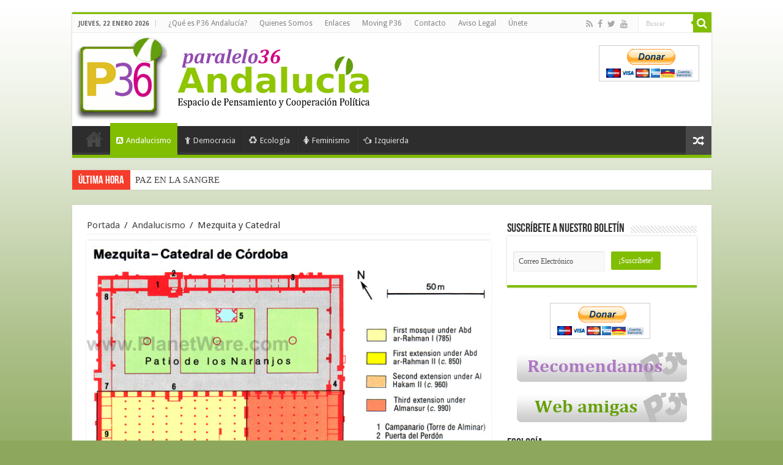

--- FILE ---
content_type: text/html; charset=UTF-8
request_url: https://www.paralelo36andalucia.com/mezquita-y-catedral/
body_size: 21099
content:
<!DOCTYPE html>
<html lang="es" prefix="og: http://ogp.me/ns#">
<head>
<meta charset="UTF-8" />
<link rel="profile" href="http://gmpg.org/xfn/11" />
<link rel="pingback" href="https://www.paralelo36andalucia.com/xmlrpc.php" />
<title>Mezquita y Catedral &#8211; Paralelo 36 Andalucia</title>
<meta property="og:title" content="Mezquita y Catedral"/>
<meta property="og:type" content="article"/>
<meta property="og:description" content="La denominada popular y mundialmente Mezquita de Córdoba, también llamada Santísima Iglesia Catedral..."/>
<meta property="og:url" content="https://www.paralelo36andalucia.com/mezquita-y-catedral/"/>
<meta property="og:site_name" content="Paralelo 36 Andalucia"/>
<meta property="og:image" content="https://www.paralelo36andalucia.com/wp-content/2010/04/mezquita-catedral-de-cordoba-map.jpg" />
<link rel='dns-prefetch' href='//fonts.googleapis.com' />
<link rel='dns-prefetch' href='//s.w.org' />
<link rel="alternate" type="application/rss+xml" title="Paralelo 36 Andalucia &raquo; Feed" href="https://www.paralelo36andalucia.com/feed/" />
<link rel="alternate" type="application/rss+xml" title="Paralelo 36 Andalucia &raquo; RSS de los comentarios" href="https://www.paralelo36andalucia.com/comments/feed/" />
<link rel="alternate" type="application/rss+xml" title="Paralelo 36 Andalucia &raquo; Mezquita y Catedral RSS de los comentarios" href="https://www.paralelo36andalucia.com/mezquita-y-catedral/feed/" />
		<script type="text/javascript">
			window._wpemojiSettings = {"baseUrl":"https:\/\/s.w.org\/images\/core\/emoji\/11\/72x72\/","ext":".png","svgUrl":"https:\/\/s.w.org\/images\/core\/emoji\/11\/svg\/","svgExt":".svg","source":{"concatemoji":"https:\/\/www.paralelo36andalucia.com\/wp-includes\/js\/wp-emoji-release.min.js"}};
			!function(e,a,t){var n,r,o,i=a.createElement("canvas"),p=i.getContext&&i.getContext("2d");function s(e,t){var a=String.fromCharCode;p.clearRect(0,0,i.width,i.height),p.fillText(a.apply(this,e),0,0);e=i.toDataURL();return p.clearRect(0,0,i.width,i.height),p.fillText(a.apply(this,t),0,0),e===i.toDataURL()}function c(e){var t=a.createElement("script");t.src=e,t.defer=t.type="text/javascript",a.getElementsByTagName("head")[0].appendChild(t)}for(o=Array("flag","emoji"),t.supports={everything:!0,everythingExceptFlag:!0},r=0;r<o.length;r++)t.supports[o[r]]=function(e){if(!p||!p.fillText)return!1;switch(p.textBaseline="top",p.font="600 32px Arial",e){case"flag":return s([55356,56826,55356,56819],[55356,56826,8203,55356,56819])?!1:!s([55356,57332,56128,56423,56128,56418,56128,56421,56128,56430,56128,56423,56128,56447],[55356,57332,8203,56128,56423,8203,56128,56418,8203,56128,56421,8203,56128,56430,8203,56128,56423,8203,56128,56447]);case"emoji":return!s([55358,56760,9792,65039],[55358,56760,8203,9792,65039])}return!1}(o[r]),t.supports.everything=t.supports.everything&&t.supports[o[r]],"flag"!==o[r]&&(t.supports.everythingExceptFlag=t.supports.everythingExceptFlag&&t.supports[o[r]]);t.supports.everythingExceptFlag=t.supports.everythingExceptFlag&&!t.supports.flag,t.DOMReady=!1,t.readyCallback=function(){t.DOMReady=!0},t.supports.everything||(n=function(){t.readyCallback()},a.addEventListener?(a.addEventListener("DOMContentLoaded",n,!1),e.addEventListener("load",n,!1)):(e.attachEvent("onload",n),a.attachEvent("onreadystatechange",function(){"complete"===a.readyState&&t.readyCallback()})),(n=t.source||{}).concatemoji?c(n.concatemoji):n.wpemoji&&n.twemoji&&(c(n.twemoji),c(n.wpemoji)))}(window,document,window._wpemojiSettings);
		</script>
		<style type="text/css">
img.wp-smiley,
img.emoji {
	display: inline !important;
	border: none !important;
	box-shadow: none !important;
	height: 1em !important;
	width: 1em !important;
	margin: 0 .07em !important;
	vertical-align: -0.1em !important;
	background: none !important;
	padding: 0 !important;
}
</style>
<link rel='stylesheet' id='validate-engine-css-css'  href='https://www.paralelo36andalucia.com/wp-content/plugins/wysija-newsletters/css/validationEngine.jquery.css' type='text/css' media='all' />
<link rel='stylesheet' id='tipsy-css'  href='https://www.paralelo36andalucia.com/wp-content/plugins/learnpress/assets/css/tipsy.css' type='text/css' media='all' />
<link rel='stylesheet' id='tie-style-css'  href='https://www.paralelo36andalucia.com/wp-content/themes/p36/style.css' type='text/css' media='all' />
<link rel='stylesheet' id='tie-ilightbox-skin-css'  href='https://www.paralelo36andalucia.com/wp-content/themes/p36/css/ilightbox/dark-skin/skin.css' type='text/css' media='all' />
<link rel='stylesheet' id='Droid+Sans-css'  href='https://fonts.googleapis.com/css?family=Droid+Sans%3Aregular%2C700' type='text/css' media='all' />
<script type='text/javascript' src='https://www.paralelo36andalucia.com/wp-includes/js/jquery/jquery.js'></script>
<script type='text/javascript' src='https://www.paralelo36andalucia.com/wp-includes/js/jquery/jquery-migrate.min.js'></script>
<script type='text/javascript'>
/* <![CDATA[ */
var tieViewsCacheL10n = {"admin_ajax_url":"https:\/\/www.paralelo36andalucia.com\/wp-admin\/admin-ajax.php","post_id":"4550"};
/* ]]> */
</script>
<script type='text/javascript' src='https://www.paralelo36andalucia.com/wp-content/themes/p36/js/postviews-cache.js'></script>
<link rel='https://api.w.org/' href='https://www.paralelo36andalucia.com/wp-json/' />
<link rel="EditURI" type="application/rsd+xml" title="RSD" href="https://www.paralelo36andalucia.com/xmlrpc.php?rsd" />
<link rel="wlwmanifest" type="application/wlwmanifest+xml" href="https://www.paralelo36andalucia.com/wp-includes/wlwmanifest.xml" /> 
<link rel='prev' title='Sigue quedándonos la palabra' href='https://www.paralelo36andalucia.com/sigue-quedandonos-la-palabra/' />
<link rel='next' title='El velo en la escuela: lecciones francesas' href='https://www.paralelo36andalucia.com/el-velo-en-la-escuela-lecciones-francesas/' />
<meta name="generator" content="WordPress 4.9.28" />
<link rel="canonical" href="https://www.paralelo36andalucia.com/mezquita-y-catedral/" />
<link rel='shortlink' href='https://www.paralelo36andalucia.com/?p=4550' />
<link rel="alternate" type="application/json+oembed" href="https://www.paralelo36andalucia.com/wp-json/oembed/1.0/embed?url=https%3A%2F%2Fwww.paralelo36andalucia.com%2Fmezquita-y-catedral%2F" />
<link rel="alternate" type="text/xml+oembed" href="https://www.paralelo36andalucia.com/wp-json/oembed/1.0/embed?url=https%3A%2F%2Fwww.paralelo36andalucia.com%2Fmezquita-y-catedral%2F&#038;format=xml" />
<link rel="shortcut icon" href="https://www.paralelo36andalucia.com/wp-content/2015/08/favicon.png" title="Favicon" />	
<!--[if IE]>
<script type="text/javascript">jQuery(document).ready(function (){ jQuery(".menu-item").has("ul").children("a").attr("aria-haspopup", "true");});</script>
<![endif]-->	
<!--[if lt IE 9]>
<script src="https://www.paralelo36andalucia.com/wp-content/themes/p36/js/html5.js"></script>
<script src="https://www.paralelo36andalucia.com/wp-content/themes/p36/js/selectivizr-min.js"></script>
<![endif]-->
<!--[if IE 9]>
<link rel="stylesheet" type="text/css" media="all" href="https://www.paralelo36andalucia.com/wp-content/themes/p36/css/ie9.css" />
<![endif]-->
<!--[if IE 8]>
<link rel="stylesheet" type="text/css" media="all" href="https://www.paralelo36andalucia.com/wp-content/themes/p36/css/ie8.css" />
<![endif]-->
<!--[if IE 7]>
<link rel="stylesheet" type="text/css" media="all" href="https://www.paralelo36andalucia.com/wp-content/themes/p36/css/ie7.css" />
<![endif]-->


<meta name="viewport" content="width=device-width, initial-scale=1.0" />
<link rel="apple-touch-icon-precomposed" sizes="144x144" href="https://www.paralelo36andalucia.com/wp-content/2015/08/favicon.png" />
<link rel="apple-touch-icon-precomposed" sizes="120x120" href="https://www.paralelo36andalucia.com/wp-content/2015/08/favicon.png" />
<link rel="apple-touch-icon-precomposed" sizes="72x72" href="https://www.paralelo36andalucia.com/wp-content/2015/08/favicon.png" />
<link rel="apple-touch-icon-precomposed" href="https://www.paralelo36andalucia.com/wp-content/2015/08/favicon.png" />



<style type="text/css" media="screen"> 

body{
	font-size : 15px;
}

#main-nav,
.cat-box-content,
#sidebar .widget-container,
.post-listing,
#commentform {
	border-bottom-color: #81bd00;
}
	
.search-block .search-button,
#topcontrol,
#main-nav ul li.current-menu-item a,
#main-nav ul li.current-menu-item a:hover,
#main-nav ul li.current_page_parent a,
#main-nav ul li.current_page_parent a:hover,
#main-nav ul li.current-menu-parent a,
#main-nav ul li.current-menu-parent a:hover,
#main-nav ul li.current-page-ancestor a,
#main-nav ul li.current-page-ancestor a:hover,
.pagination span.current,
.share-post span.share-text,
.flex-control-paging li a.flex-active,
.ei-slider-thumbs li.ei-slider-element,
.review-percentage .review-item span span,
.review-final-score,
.button,
a.button,
a.more-link,
#main-content input[type="submit"],
.form-submit #submit,
#login-form .login-button,
.widget-feedburner .feedburner-subscribe,
input[type="submit"],
#buddypress button,
#buddypress a.button,
#buddypress input[type=submit],
#buddypress input[type=reset],
#buddypress ul.button-nav li a,
#buddypress div.generic-button a,
#buddypress .comment-reply-link,
#buddypress div.item-list-tabs ul li a span,
#buddypress div.item-list-tabs ul li.selected a,
#buddypress div.item-list-tabs ul li.current a,
#buddypress #members-directory-form div.item-list-tabs ul li.selected span,
#members-list-options a.selected,
#groups-list-options a.selected,
body.dark-skin #buddypress div.item-list-tabs ul li a span,
body.dark-skin #buddypress div.item-list-tabs ul li.selected a,
body.dark-skin #buddypress div.item-list-tabs ul li.current a,
body.dark-skin #members-list-options a.selected,
body.dark-skin #groups-list-options a.selected,
.search-block-large .search-button,
#featured-posts .flex-next:hover,
#featured-posts .flex-prev:hover,
a.tie-cart span.shooping-count,
.woocommerce span.onsale,
.woocommerce-page span.onsale ,
.woocommerce .widget_price_filter .ui-slider .ui-slider-handle,
.woocommerce-page .widget_price_filter .ui-slider .ui-slider-handle,
#check-also-close,
a.post-slideshow-next,
a.post-slideshow-prev,
.widget_price_filter .ui-slider .ui-slider-handle,
.quantity .minus:hover,
.quantity .plus:hover,
.mejs-container .mejs-controls .mejs-time-rail .mejs-time-current,
#reading-position-indicator  {
	background-color:#81bd00;
}

::-webkit-scrollbar-thumb{
	background-color:#81bd00 !important;
}
	
#theme-footer,
#theme-header,
.top-nav ul li.current-menu-item:before,
#main-nav .menu-sub-content ,
#main-nav ul ul,
#check-also-box { 
	border-top-color: #81bd00;
}
	
.search-block:after {
	border-right-color:#81bd00;
}

body.rtl .search-block:after {
	border-left-color:#81bd00;
}

#main-nav ul > li.menu-item-has-children:hover > a:after,
#main-nav ul > li.mega-menu:hover > a:after {
	border-color:transparent transparent #81bd00;
}
	
.widget.timeline-posts li a:hover,
.widget.timeline-posts li a:hover span.tie-date {
	color: #81bd00;
}

.widget.timeline-posts li a:hover span.tie-date:before {
	background: #81bd00;
	border-color: #81bd00;
}

#order_review,
#order_review_heading {
	border-color: #81bd00;
}


.social-icons.social-colored .http://paralelo36andalucia.com/wp-content/themes/p36/images/myspace.png:before {
	background: #e800e8 ;
}

</style> 

		<script type="text/javascript">
			/* <![CDATA[ */
				var sf_position = '0';
				var sf_templates = "<a href=\"{search_url_escaped}\">Ver todos los resultados<\/a>";
				var sf_input = '.search-live';
				jQuery(document).ready(function(){
					jQuery(sf_input).ajaxyLiveSearch({"expand":false,"searchUrl":"https:\/\/www.paralelo36andalucia.com\/?s=%s","text":"Search","delay":500,"iwidth":180,"width":315,"ajaxUrl":"https:\/\/www.paralelo36andalucia.com\/wp-admin\/admin-ajax.php","rtl":0});
					jQuery(".live-search_ajaxy-selective-input").keyup(function() {
						var width = jQuery(this).val().length * 8;
						if(width < 50) {
							width = 50;
						}
						jQuery(this).width(width);
					});
					jQuery(".live-search_ajaxy-selective-search").click(function() {
						jQuery(this).find(".live-search_ajaxy-selective-input").focus();
					});
					jQuery(".live-search_ajaxy-selective-close").click(function() {
						jQuery(this).parent().remove();
					});
				});
			/* ]]> */
		</script>
		
<!-- BEGIN recaptcha, injected by plugin wp-recaptcha-integration  -->

<!-- END recaptcha -->

<!-- BEGIN GADWP v4.9.1.2 Universal Tracking - https://deconf.com/google-analytics-dashboard-wordpress/ -->
<script>
  (function(i,s,o,g,r,a,m){i['GoogleAnalyticsObject']=r;i[r]=i[r]||function(){
  (i[r].q=i[r].q||[]).push(arguments)},i[r].l=1*new Date();a=s.createElement(o),
  m=s.getElementsByTagName(o)[0];a.async=1;a.src=g;m.parentNode.insertBefore(a,m)
  })(window,document,'script','//www.google-analytics.com/analytics.js','ga');
  ga('create', 'UA-9689656-1', 'auto');
  ga('send', 'pageview');
</script>

<!-- END GADWP Universal Tracking -->

</head>
<body id="top" class="post-template-default single single-post postid-4550 single-format-standard lazy-enabled">


<div class="wrapper-outer">

	<div class="background-cover"></div>

	<aside id="slide-out">
	
			<div class="search-mobile">
			<form method="get" id="searchform-mobile" action="https://www.paralelo36andalucia.com/">
				<button class="search-button" type="submit" value="Buscar"><i class="fa fa-search"></i></button>	
				<input type="text" id="s-mobile" name="s" value="Buscar" onfocus="if (this.value == 'Buscar') {this.value = '';}" onblur="if (this.value == '') {this.value = 'Buscar';}"  />
			</form>
		</div><!-- .search-mobile /-->
		
			<div class="social-icons">
		<a class="ttip-none" title="Rss" href="https://www.paralelo36andalucia.com/feed/" target="_blank"><i class="fa fa-rss"></i></a><a class="ttip-none" title="Facebook" href="https://www.facebook.com/Paralelo36Andalucia-101820958756/" target="_blank"><i class="fa fa-facebook"></i></a><a class="ttip-none" title="Twitter" href="https://twitter.com/PARALELO36ANDAL" target="_blank"><i class="fa fa-twitter"></i></a><a class="ttip-none" title="Youtube" href="http://www.youtube.com/user/vivaandalucialibre?feature=mhum" target="_blank"><i class="fa fa-youtube"></i></a>		
		<a class="ttip-none"  title="My space" href="http://www.myspace.com/paralelo36andalucia" target="_blank"><i class="fa http://paralelo36andalucia.com/wp-content/themes/p36/images/myspace.png"></i></a>	</div>

		
		<div id="mobile-menu" ></div>
	</aside><!-- #slide-out /-->

		<div id="wrapper" class="boxed">
		<div class="inner-wrapper">

		<header id="theme-header" class="theme-header">
						<div id="top-nav" class="top-nav">
				<div class="container">

							<span class="today-date">jueves, 22 enero 2026</span>					
				<div class="top-menu"><ul id="menu-p36-top-menu" class="menu"><li id="menu-item-30353" class="menu-item menu-item-type-post_type menu-item-object-page menu-item-30353"><a href="https://www.paralelo36andalucia.com/que-es-paralelo-36-andalucia/">¿Qué es P36 Andalucía?</a></li>
<li id="menu-item-30349" class="menu-item menu-item-type-post_type menu-item-object-page menu-item-30349"><a href="https://www.paralelo36andalucia.com/quienes-somos-2/">Quienes Somos</a></li>
<li id="menu-item-30355" class="menu-item menu-item-type-post_type menu-item-object-page menu-item-30355"><a href="https://www.paralelo36andalucia.com/enlaces/">Enlaces</a></li>
<li id="menu-item-30354" class="menu-item menu-item-type-post_type menu-item-object-page menu-item-30354"><a href="https://www.paralelo36andalucia.com/moving-p36/">Moving P36</a></li>
<li id="menu-item-30357" class="menu-item menu-item-type-post_type menu-item-object-page menu-item-30357"><a href="https://www.paralelo36andalucia.com/contacto/">Contacto</a></li>
<li id="menu-item-30356" class="menu-item menu-item-type-post_type menu-item-object-page menu-item-30356"><a href="https://www.paralelo36andalucia.com/aviso-legal/">Aviso Legal</a></li>
<li id="menu-item-30361" class="menu-item menu-item-type-post_type menu-item-object-page menu-item-30361"><a href="https://www.paralelo36andalucia.com/las-ideas-que-compartimos-invitacion-a-participar-en-el-consejo-editorial-de-paralelo-36-andalucia/">Únete</a></li>
</ul></div>
						<div class="search-block">
						<form method="get" id="searchform-header" action="https://www.paralelo36andalucia.com/">
							<button class="search-button" type="submit" value="Buscar"><i class="fa fa-search"></i></button>	
							<input class="search-live" type="text" id="s-header" name="s" value="Buscar" onfocus="if (this.value == 'Buscar') {this.value = '';}" onblur="if (this.value == '') {this.value = 'Buscar';}"  />
						</form>
					</div><!-- .search-block /-->
			<div class="social-icons">
		<a class="ttip-none" title="Rss" href="https://www.paralelo36andalucia.com/feed/" target="_blank"><i class="fa fa-rss"></i></a><a class="ttip-none" title="Facebook" href="https://www.facebook.com/Paralelo36Andalucia-101820958756/" target="_blank"><i class="fa fa-facebook"></i></a><a class="ttip-none" title="Twitter" href="https://twitter.com/PARALELO36ANDAL" target="_blank"><i class="fa fa-twitter"></i></a><a class="ttip-none" title="Youtube" href="http://www.youtube.com/user/vivaandalucialibre?feature=mhum" target="_blank"><i class="fa fa-youtube"></i></a>		
		<a class="ttip-none"  title="My space" href="http://www.myspace.com/paralelo36andalucia" target="_blank"><i class="fa http://paralelo36andalucia.com/wp-content/themes/p36/images/myspace.png"></i></a>	</div>

		
	
				</div><!-- .container /-->
			</div><!-- .top-menu /-->
			
		<div class="header-content">
		
					<a id="slide-out-open" class="slide-out-open" href="#"><span></span></a>
				
			<div class="logo_movil">
				<a href="https://www.paralelo36andalucia.com/" title="Paralelo 36 Andalucia">
					<img src="https://www.paralelo36andalucia.com/wp-content/themes/p36/images/logo_movil.png" />
				</a>	
			</div>
			<div class="logo">
			<h2>								<a title="Paralelo 36 Andalucia" href="https://www.paralelo36andalucia.com/">
					<img src="https://www.paralelo36andalucia.com/wp-content/2015/08/logo1.png" alt="Paralelo 36 Andalucia"  /><strong>Paralelo 36 Andalucia Espacio de pensamiento y acción política</strong>
				</a>
			</h2>			</div><!-- .logo /-->
			<div class="e3lan e3lan-top">			<form action="https://www.paypal.com/cgi-bin/webscr" method="post" target="_top">
<input type="hidden" name="cmd" value="_s-xclick">
<input type="hidden" name="hosted_button_id" value="MV8V7KPH6YFSC">
<input type="image" src="https://www.paypalobjects.com/es_ES/ES/i/btn/btn_donateCC_LG.gif" border="0" name="submit" alt="PayPal, la forma rápida y segura de pagar en Internet.">
<img alt="" border="0" src="https://www.paypalobjects.com/es_ES/i/scr/pixel.gif" width="1" height="1">
</form>				</div>			<div class="clear"></div>
			
		</div>	
													<nav id="main-nav" class="fixed-enabled">
				<div class="container">
				
				
					<div class="main-menu"><ul id="menu-p36-main-menu" class="menu"><li id="menu-item-30347" class="menu-item menu-item-type-post_type menu-item-object-page menu-item-home menu-item-30347"><a href="https://www.paralelo36andalucia.com/"><i class="fa fa-home"></i>Portada</a></li>
<li id="menu-item-30337" class="menu-item menu-item-type-taxonomy menu-item-object-category current-post-ancestor current-menu-parent current-post-parent menu-item-30337"><a href="https://www.paralelo36andalucia.com/category/andalucismo/"><i class="fa fa-buysellads"></i>Andalucismo</a></li>
<li id="menu-item-30339" class="menu-item menu-item-type-taxonomy menu-item-object-category menu-item-30339"><a href="https://www.paralelo36andalucia.com/category/democracia/"><i class="fa fa-child"></i>Democracia</a></li>
<li id="menu-item-30340" class="menu-item menu-item-type-taxonomy menu-item-object-category menu-item-30340"><a href="https://www.paralelo36andalucia.com/category/ecologia/"><i class="fa fa-recycle"></i>Ecología</a></li>
<li id="menu-item-30341" class="menu-item menu-item-type-taxonomy menu-item-object-category menu-item-30341"><a href="https://www.paralelo36andalucia.com/category/feminismo/"><i class="fa fa-female"></i>Feminismo</a></li>
<li id="menu-item-30344" class="menu-item menu-item-type-taxonomy menu-item-object-category menu-item-30344"><a href="https://www.paralelo36andalucia.com/category/izquierda/"><i class="fa fa-hand-o-left"></i>Izquierda</a></li>
</ul></div>										<a href="https://www.paralelo36andalucia.com/?tierand=1" class="random-article ttip" title="Articulo aleatorio"><i class="fa fa-random"></i></a>
					
					
				</div>
			</nav><!-- .main-nav /-->
					</header><!-- #header /-->
	
		
	<div class="clear"></div>
	<div id="breaking-news" class="breaking-news">
		<span class="breaking-news-title"><i class="fa fa-bolt"></i> <span>Última hora</span></span>
		
					<ul>
					<li><a href="https://www.paralelo36andalucia.com/la-izquierda-y-las-elecciones/" title="La izquierda y las elecciones">La izquierda y las elecciones</a></li>
					<li><a href="https://www.paralelo36andalucia.com/paz-en-la-sangre/" title="PAZ EN LA SANGRE">PAZ EN LA SANGRE</a></li>
					<li><a href="https://www.paralelo36andalucia.com/sobre-la-propuesta-de-financiacion-autonomica-2026/" title="SOBRE LA PROPUESTA DE FINANCIACIÓN AUTONÓMICA (2026)">SOBRE LA PROPUESTA DE FINANCIACIÓN AUTONÓMICA (2026)</a></li>
					<li><a href="https://www.paralelo36andalucia.com/izquierda-democracia-y-sentido-comun/" title="Izquierda, democracia y sentido común">Izquierda, democracia y sentido común</a></li>
					<li><a href="https://www.paralelo36andalucia.com/navigalia-y-el-guadalquivir-que-no-nos-privaticen-sevilla/" title="Navigalia y el Guadalquivir: que no nos privaticen Sevilla.">Navigalia y el Guadalquivir: que no nos privaticen Sevilla.</a></li>
					<li><a href="https://www.paralelo36andalucia.com/la-unidad-en-la-base-como-alternativa/" title="LA UNIDAD EN LA BASE COMO ALTERNATIVA">LA UNIDAD EN LA BASE COMO ALTERNATIVA</a></li>
					<li><a href="https://www.paralelo36andalucia.com/cuando-el-coraje-tiene-nombre-de-mujer-y-el-miedo-nunca-duerme/" title="Cuando el coraje tiene nombre de mujer y el miedo nunca duerme">Cuando el coraje tiene nombre de mujer y el miedo nunca duerme</a></li>
					<li><a href="https://www.paralelo36andalucia.com/por-andalucia-construir-el-frente-amplio-para-ganar-el-gobierno-de-andalucia/" title="Por Andalucía: construir el Frente Amplio para ganar el gobierno de Andalucía">Por Andalucía: construir el Frente Amplio para ganar el gobierno de Andalucía</a></li>
					<li><a href="https://www.paralelo36andalucia.com/arrastrarse-tambien-es-productividad-segun-el-sistema/" title="ARRASTRARSE TAMBIÉN ES PRODUCTIVIDAD (SEGÚN EL SISTEMA)">ARRASTRARSE TAMBIÉN ES PRODUCTIVIDAD (SEGÚN EL SISTEMA)</a></li>
					<li><a href="https://www.paralelo36andalucia.com/entre-el-silencio-y-la-omision-por-que-necesitamos-los-protocolos-para-evitar-mas-muertes/" title="Entre el silencio y la omisión: por qué necesitamos los protocolos para evitar más muertes">Entre el silencio y la omisión: por qué necesitamos los protocolos para evitar más muertes</a></li>
					</ul>
					
		
		<script type="text/javascript">
			jQuery(document).ready(function(){
								jQuery('#breaking-news ul').innerfade({animationtype: 'fade', speed: 750 , timeout: 3500});
							});
					</script>
	</div> <!-- .breaking-news -->
	
	
	
	<div id="main-content" class="container">
			
		
	
	
		
	<div class="content">
	
				
		<div xmlns:v="http://rdf.data-vocabulary.org/#"  id="crumbs"><span typeof="v:Breadcrumb"><a rel="v:url" property="v:title" class="crumbs-home" href="https://www.paralelo36andalucia.com">Portada</a></span> <span class="delimiter">/</span> <span typeof="v:Breadcrumb"><a rel="v:url" property="v:title" href="https://www.paralelo36andalucia.com/category/andalucismo/">Andalucismo</a></span> <span class="delimiter">/</span> <span class="current">Mezquita y Catedral</span></div>
					
				
						
		<article class="post-listing post-4550 post type-post status-publish format-standard has-post-thumbnail hentry category-andalucismo tag-mezquita-catedral-cordoba" id="the-post">
						
			<div class="single-post-thumb">
			<img width="343" height="330" src="https://www.paralelo36andalucia.com/wp-content/2010/04/mezquita-catedral-de-cordoba-map.jpg" class="attachment-slider size-slider wp-post-image" alt="" srcset="https://www.paralelo36andalucia.com/wp-content/2010/04/mezquita-catedral-de-cordoba-map.jpg 700w, https://www.paralelo36andalucia.com/wp-content/2010/04/mezquita-catedral-de-cordoba-map-300x289.jpg 300w" sizes="(max-width: 343px) 100vw, 343px" />		
		</div>
			
		
		

			<div class="post-inner">
			
							<h1 class="name post-title entry-title" itemprop="itemReviewed" itemscope itemtype="http://schema.org/Thing"><span itemprop="name">Mezquita y Catedral</span></h1>

						
<p class="post-meta">
	
		
	<span class="tie-date"><i class="fa fa-clock-o"></i>26 abril 2010</span>	
	<span class="post-cats"><i class="fa fa-folder"></i><a href="https://www.paralelo36andalucia.com/category/andalucismo/" rel="category tag">Andalucismo</a></span>
	
			<span class="post-comments"><i class="fa fa-comments"></i><a href="https://www.paralelo36andalucia.com/mezquita-y-catedral/#comments">10 Comentarios</a></span>
	<span class="post-views"><i class="fa fa-eye"></i>5,520 Vistas</span> </p>
<div class="clear"></div>
			
				<div class="entry">
					<div class="share-post">
	<span class="share-text">Comparte</span>
	
		<script>
	window.___gcfg = {lang: 'es-ES'}; //default en-US
	(function(w, d, s) {
	  function go(){
		var js, fjs = d.getElementsByTagName(s)[0], load = function(url, id) {
		  if (d.getElementById(id)) {return;}
		  js = d.createElement(s); js.src = url; js.id = id;
		  fjs.parentNode.insertBefore(js, fjs);
		};
		load('//connect.facebook.net/es_ES/sdk.js#xfbml=1&version=v2.4', 'fbjssdk');
		load('https://apis.google.com/js/plusone.js', 'gplus1js');
		load('//platform.twitter.com/widgets.js', 'tweetjs');
	  }
	  if (w.addEventListener) { w.addEventListener("load", go, false); }
	  else if (w.attachEvent) { w.attachEvent("onload",go); }
	}(window, document, 'script'));
	</script>
	<ul class="normal-social">	
			<li>
			<div class="fb-like" data-href="https://www.paralelo36andalucia.com/?p=4550" data-send="false" data-layout="button_count" data-width="90" data-show-faces="false"></div>
		</li>
		
			<li><a href="https://twitter.com/share" class="twitter-share-button" data-url="https://www.paralelo36andalucia.com/?p=4550" data-text="Mezquita y Catedral" data-via="" data-lang="en">tweet</a></li>
				<li style="width:80px;"><div class="g-plusone" data-size="medium" data-href="https://www.paralelo36andalucia.com/?p=4550"></div></li>
						<li style="width:80px;"><script type="text/javascript" src="https://assets.pinterest.com/js/pinit.js"></script><a href="http://pinterest.com/pin/create/button/?url=https://www.paralelo36andalucia.com/?p=4550&amp;media=https://www.paralelo36andalucia.com/wp-content/2010/04/mezquita-catedral-de-cordoba-map.jpg" class="pin-it-button" count-layout="horizontal"><img border="0" src="https://assets.pinterest.com/images/PinExt.png" title="Pin It" /></a></li>
		</ul>
		<div class="clear"></div>
</div> <!-- .share-post -->





					
					<p><a href="https://www.paralelo36andalucia.com/wp-content/2010/04/mezquita-catedral-de-cordoba-map.jpg"><img class="alignleft size-medium wp-image-4551" title="mezquita-catedral-de-cordoba-map" src="https://www.paralelo36andalucia.com/wp-content/2010/04/mezquita-catedral-de-cordoba-map-300x288.jpg" alt="mezquita-catedral-de-cordoba-map" width="300" height="288" /></a>La denominada popular y mundialmente Mezquita de Córdoba, también llamada Santísima Iglesia Catedral por la Iglesia Católica, no es una cosa ni la otra: son las dos o ninguna. O un templo ecuménico (que no ecumenista) habilitado para el rezo compartido. O un monumento laico (que no laicista) como Santa Sofía en Estambul. Así se zanjaría el debate sobre la funcionalidad de un monumento singular y único en el planeta, reclamo universal de Córdoba, catalogado y protegido con dinero público como BIC por el Ministerio de Cultura, declarado Monumento Nacional en 1882 y Patrimonio de la Humanidad en 1984. Hablaríamos de una decisión política coherente con su trascendencia histórica, artística y espiritual, que hubiera sido posible hace apenas unos años, si no fuera porque ya no pertenece a los cordobeses, ni a los andaluces, ni a los españoles: es propiedad privada de la Iglesia Católica.</p>
<p>El 2 de marzo de 2006, coincidiendo con la problemática de aquellas vigas en subasta, la Iglesia Católica inmatriculó (es decir, inscribió por primera vez) <em>la Mezquita y Catedral </em>de Córdoba en el Registro de la Propiedad. A su nombre, por supuesto. Nadie antes había movido un dedo al respecto. Ni el Cabildo que la ocupaba de «hecho» sin pagar el IBI (la Unión Europea ha enviado reiteradas órdenes al Gobierno para que se lo exija). Pero tampoco las administraciones públicas que subvencionan sus reformas con nuestro dinero. Una sencilla ley hubiera bastado para catalogarla como bien de dominio público.</p>
<p>El Obispado alegó como título justificativo para hacerla suya la «toma de posesión» (que no de propiedad) en 1236, cuando se trazó sobre el pavimento una franja de ceniza en forma de cruz diagonal con las letras de los alfabetos griego y latino. La posesión en el tiempo no sirve para adquirir bienes de dominio público. Ni el Acueducto de Segovia. Ni el Teatro de Mérida. Itálica. Pero la Mezquita y Catedral de Córdoba, las dos cosas o ninguna, no estaba inventariada como bien de dominio público.</p>
<p>Mientras el resto de los mortales tenemos que hipotecarnos hasta las cejas para comprarnos un piso, a la Iglesia Católica le bastó el regalo impagable de una reforma de la Ley Hipotecaria promovida por Aznar, inconstitucional a mi juicio, que la equipara con el mismísimo Estado a estos efectos adquisitivos y registrales. El artículo 206 de esta ley la autoriza, cuando carezca de título escrito de dominio, para inscribir los bienes inmuebles «mediante la oportuna certificación librada por el funcionario a cuyo cargo esté la administración de los mismos». El funcionario es un canónigo que no es funcionario. Le sobra su palabra para afirmar que algo es suyo. Y gratuitamente.</p>
<p>Una inscripción así no es oponible frente a terceros hasta pasados dos años. Hasta entonces, cualquiera podría atacar la validez del presunto título adquisitva. Casualmente, se aprueba la Ley de Patrimonio Histórico Andaluz en 2007. Y en una disposición adicional dedicada exclusivamente a la Iglesia Católica, la Administración andaluza renuncia a ejercer los derechos de tanteo y retracto sobre los bienes inscritos de esa manera. En apenas un año, la Iglesia Católica había blindado legalmente los papeles de propiedad que antes no tenía sobre la <em>Mezquita y Catedral</em>, a la que a partir de entonces llamaría en sus folletos exclusivamente Santísima Iglesia Catedral de Córdoba. Toma la parte por el todo. Y hace suyo el todo. Con la complicidad y el silencio de los que se sientan a la derecha y a la izquierda del padre.</p>
<p>Artículo publicado en el Día de Córdoba</p>
					
					
                    					
					
										
									</div><!-- .entry /-->
				<span style="display:none"><a href="https://www.paralelo36andalucia.com/tag/mezquita-catedral-cordoba/" rel="tag">Mezquita catedral córdoba</a></span>				<span style="display:none" class="updated">2010-04-26</span>
								<div style="display:none" class="vcard author" itemprop="author" itemscope itemtype="http://schema.org/Person"><strong class="fn" itemprop="name"><a href="https://www.paralelo36andalucia.com/author/vicennesalg/" title="Entradas de vicennesalg" rel="author">vicennesalg</a></strong></div>
								
				<div class="share-post">
	<span class="share-text">Comparte</span>
	
		<script>
	window.___gcfg = {lang: 'es-ES'}; //default en-US
	(function(w, d, s) {
	  function go(){
		var js, fjs = d.getElementsByTagName(s)[0], load = function(url, id) {
		  if (d.getElementById(id)) {return;}
		  js = d.createElement(s); js.src = url; js.id = id;
		  fjs.parentNode.insertBefore(js, fjs);
		};
		load('//connect.facebook.net/es_ES/sdk.js#xfbml=1&version=v2.4', 'fbjssdk');
		load('https://apis.google.com/js/plusone.js', 'gplus1js');
		load('//platform.twitter.com/widgets.js', 'tweetjs');
	  }
	  if (w.addEventListener) { w.addEventListener("load", go, false); }
	  else if (w.attachEvent) { w.attachEvent("onload",go); }
	}(window, document, 'script'));
	</script>
	<ul class="normal-social">	
			<li>
			<div class="fb-like" data-href="https://www.paralelo36andalucia.com/?p=4550" data-send="false" data-layout="button_count" data-width="90" data-show-faces="false"></div>
		</li>
		
			<li><a href="https://twitter.com/share" class="twitter-share-button" data-url="https://www.paralelo36andalucia.com/?p=4550" data-text="Mezquita y Catedral" data-via="" data-lang="en">tweet</a></li>
				<li style="width:80px;"><div class="g-plusone" data-size="medium" data-href="https://www.paralelo36andalucia.com/?p=4550"></div></li>
						<li style="width:80px;"><script type="text/javascript" src="https://assets.pinterest.com/js/pinit.js"></script><a href="http://pinterest.com/pin/create/button/?url=https://www.paralelo36andalucia.com/?p=4550&amp;media=https://www.paralelo36andalucia.com/wp-content/2010/04/mezquita-catedral-de-cordoba-map.jpg" class="pin-it-button" count-layout="horizontal"><img border="0" src="https://assets.pinterest.com/images/PinExt.png" title="Pin It" /></a></li>
		</ul>
		<div class="clear"></div>
</div> <!-- .share-post -->




				<div class="clear"></div>
			</div><!-- .post-inner -->
		</article><!-- .post-listing -->
		<p class="post-tag">Tags<a href="https://www.paralelo36andalucia.com/tag/mezquita-catedral-cordoba/" rel="tag">Mezquita catedral córdoba</a></p>
		
				
				
		
						
		<div class="post-navigation">
			<div class="post-previous"><a href="https://www.paralelo36andalucia.com/sigue-quedandonos-la-palabra/" rel="prev"><span>Anterior</span> Sigue quedándonos la palabra</a></div>
			<div class="post-next"><a href="https://www.paralelo36andalucia.com/el-velo-en-la-escuela-lecciones-francesas/" rel="next"><span>Siguiente</span> El velo en la escuela: lecciones francesas</a></div>
		</div><!-- .post-navigation -->
			
			<section id="related_posts">
		<div class="block-head">
			<h3>Relacionados</h3><div class="stripe-line"></div>
		</div>
		<div class="post-listing">
						<div class="related-item">
							
				<div class="post-thumbnail">
					<a href="https://www.paralelo36andalucia.com/por-andalucia-construir-el-frente-amplio-para-ganar-el-gobierno-de-andalucia/">
						<img width="310" height="165" src="https://www.paralelo36andalucia.com/wp-content/2023/02/2022-02-28-bandera-Andalucia01-310x165.jpg" class="attachment-tie-medium size-tie-medium wp-post-image" alt="" />						<span class="fa overlay-icon"></span>
					</a>
				</div><!-- post-thumbnail /-->
							
				<h3><a href="https://www.paralelo36andalucia.com/por-andalucia-construir-el-frente-amplio-para-ganar-el-gobierno-de-andalucia/" rel="bookmark">Por Andalucía: construir el Frente Amplio para ganar el gobierno de Andalucía</a></h3>
				<p class="post-meta"><span class="tie-date"><i class="fa fa-clock-o"></i>16 diciembre 2025</span></p>
			</div>
						<div class="related-item">
							
				<div class="post-thumbnail">
					<a href="https://www.paralelo36andalucia.com/andalucia-mas-y-mejor-industria/">
						<img width="310" height="165" src="https://www.paralelo36andalucia.com/wp-content/2025/12/Maria-Helena-Vieira-da-Silva_4La-ville-rouge-310x165.jpeg" class="attachment-tie-medium size-tie-medium wp-post-image" alt="" />						<span class="fa overlay-icon"></span>
					</a>
				</div><!-- post-thumbnail /-->
							
				<h3><a href="https://www.paralelo36andalucia.com/andalucia-mas-y-mejor-industria/" rel="bookmark">Andalucía, más y mejor industria</a></h3>
				<p class="post-meta"><span class="tie-date"><i class="fa fa-clock-o"></i>8 diciembre 2025</span></p>
			</div>
						<div class="related-item">
							
				<div class="post-thumbnail">
					<a href="https://www.paralelo36andalucia.com/la-crisis-de-la-vivienda/">
						<img width="310" height="165" src="https://www.paralelo36andalucia.com/wp-content/2025/11/967e577e-dc51-4e0c-8692-408e605f792f_16-9-discover-aspect-ratio_default_0-310x165.jpg" class="attachment-tie-medium size-tie-medium wp-post-image" alt="" />						<span class="fa overlay-icon"></span>
					</a>
				</div><!-- post-thumbnail /-->
							
				<h3><a href="https://www.paralelo36andalucia.com/la-crisis-de-la-vivienda/" rel="bookmark">La crisis de la vivienda</a></h3>
				<p class="post-meta"><span class="tie-date"><i class="fa fa-clock-o"></i>16 noviembre 2025</span></p>
			</div>
						<div class="clear"></div>
		</div>
	</section>
			
					
		
				
<div id="comments">




	
	<div id="comments-box">
		<div class="block-head">
			 	
				<h3 id="comments-title">10 Comentarios </h3><div class="stripe-line"></div>
					</div>
		<div class="post-listing">

			
					
				
			 	
				<ol class="commentlist">	<li id="comment-23353">
		<div  class="comment even thread-even depth-1 comment-wrap" >
			<div class="comment-avatar"></div>

			<div class="comment-content">
				<div class="author-comment">
					<cite class="fn">Manuel García Solís</cite> 					<div class="comment-meta commentmetadata"><a href="https://www.paralelo36andalucia.com/mezquita-y-catedral/#comment-23353">	16 noviembre 2011 de 20:11 pm</a></div><!-- .comment-meta .commentmetadata -->
					<div class="clear"></div>
				</div>
			
									
				<p>Me parece una barbaridad reprocharle a aznar la titularidad de la mezquita, en Córdoba gobernó desde tiempos inmemorables I.U., es una tergiversación de la realidad. En españa, sobre todo en la España profunda era habitual adquirir propiedades sin título alguno, hasta tal punto que existían tierras,,casas , fincas en general que no podían venderse por la via Normal y por lo tanto pertenecían al «mercado negro de las propiedades» en algunos casos desde hace siglos. La ley regulariza una situación que es de hecho, eso permite sacar a la luz mucha «propiedad sumergida». Ojala Aznar u otro hubiese tenido la habilidad, como en este caso, de haber hecho lo mismo con la economía sumergida. Pensar que es Aznar es el que asigna un titularidad que previamente no era de hecho, hubiese sido viloar la ley. Además ¿Donde estaban tantos que se quejan que en esos dos años no alegaron?</p>
			</div>
			<div class="reply"></div><!-- .reply -->
		</div><!-- #comment-##  -->

	</li><!-- #comment-## -->
	<li id="comment-22365">
		<div  class="comment odd alt thread-odd thread-alt depth-1 comment-wrap" >
			<div class="comment-avatar"></div>

			<div class="comment-content">
				<div class="author-comment">
					<cite class="fn">Pedro Oteros</cite> 					<div class="comment-meta commentmetadata"><a href="https://www.paralelo36andalucia.com/mezquita-y-catedral/#comment-22365">	26 marzo 2011 de 22:42 pm</a></div><!-- .comment-meta .commentmetadata -->
					<div class="clear"></div>
				</div>
			
									
				<p>Estado laico. Este monumento debe ser laico o ecuménico como bien propones Antonio Manuel. Patrimonio de toda la humanidad y de gestión pública acogida a leyes constitucionales.</p>
			</div>
			<div class="reply"></div><!-- .reply -->
		</div><!-- #comment-##  -->

	</li><!-- #comment-## -->
	<li id="comment-22364">
		<div  class="comment even thread-even depth-1 comment-wrap" >
			<div class="comment-avatar"></div>

			<div class="comment-content">
				<div class="author-comment">
					<cite class="fn">Pedro Oteros</cite> 					<div class="comment-meta commentmetadata"><a href="https://www.paralelo36andalucia.com/mezquita-y-catedral/#comment-22364">	26 marzo 2011 de 22:40 pm</a></div><!-- .comment-meta .commentmetadata -->
					<div class="clear"></div>
				</div>
			
									
				<p>ESTADO LAICO. Monumento Laico o Monumento Ecumenico. Patrimonio de la Humanidad.<br />
De todos, para todos y gestión pública.</p>
			</div>
			<div class="reply"></div><!-- .reply -->
		</div><!-- #comment-##  -->

	</li><!-- #comment-## -->
	<li id="comment-22363">
		<div  class="comment odd alt thread-odd thread-alt depth-1 comment-wrap" >
			<div class="comment-avatar"></div>

			<div class="comment-content">
				<div class="author-comment">
					<cite class="fn">Pedro Oteros</cite> 					<div class="comment-meta commentmetadata"><a href="https://www.paralelo36andalucia.com/mezquita-y-catedral/#comment-22363">	26 marzo 2011 de 22:39 pm</a></div><!-- .comment-meta .commentmetadata -->
					<div class="clear"></div>
				</div>
			
									
				<p>ESTADO LAICO. Monumento Laico o Monumento Ecumenico. Patrimonio de la Humanidad.<br />
De todos, para todos y gestión pública.La iglesia católica es poderosa porque se la consiente en exceso.</p>
			</div>
			<div class="reply"></div><!-- .reply -->
		</div><!-- #comment-##  -->

	</li><!-- #comment-## -->
	<li id="comment-16116">
		<div  class="comment even thread-even depth-1 comment-wrap" >
			<div class="comment-avatar"></div>

			<div class="comment-content">
				<div class="author-comment">
					<cite class="fn">Antonio</cite> 					<div class="comment-meta commentmetadata"><a href="https://www.paralelo36andalucia.com/mezquita-y-catedral/#comment-16116">	12 junio 2010 de 9:11 am</a></div><!-- .comment-meta .commentmetadata -->
					<div class="clear"></div>
				</div>
			
									
				<p>Ni me parece mal, ni bien el que la iglesia catolica se haya hecho con la propiedad de la mezquita-catedral, pero esto es mejor que a la vuelta de los acontecimientos, algun gobierno con mucha conciencia social se la entregue a los musulmanes como vienen reclamando.</p>
			</div>
			<div class="reply"></div><!-- .reply -->
		</div><!-- #comment-##  -->

	</li><!-- #comment-## -->
	<li id="comment-14376">
		<div  class="comment odd alt thread-odd thread-alt depth-1 comment-wrap" >
			<div class="comment-avatar"></div>

			<div class="comment-content">
				<div class="author-comment">
					<cite class="fn">MANUEL D.</cite> 					<div class="comment-meta commentmetadata"><a href="https://www.paralelo36andalucia.com/mezquita-y-catedral/#comment-14376">	1 junio 2010 de 14:19 pm</a></div><!-- .comment-meta .commentmetadata -->
					<div class="clear"></div>
				</div>
			
									
				<p>A mí es que me la refanfinfla de quién es la Mezquita o Catedral de Córdoba. Eso sí, que no hagan como con tantas iglesias cerradas de Andalucía&#8230;<br />
Claro que en ésta, como vienen muchos turistas y cobran su dinerillo no creo yo que la cierren, así que no hay peligro. Por el momento.<br />
Si fueran los musulmanes quienes detentaran su titularidad, de seguro que no se podría entrar.</p>
			</div>
			<div class="reply"></div><!-- .reply -->
		</div><!-- #comment-##  -->

	</li><!-- #comment-## -->
	<li id="comment-9480">
		<div  class="comment even thread-even depth-1 comment-wrap" >
			<div class="comment-avatar"></div>

			<div class="comment-content">
				<div class="author-comment">
					<cite class="fn">José Santana</cite> 					<div class="comment-meta commentmetadata"><a href="https://www.paralelo36andalucia.com/mezquita-y-catedral/#comment-9480">	26 abril 2010 de 10:51 am</a></div><!-- .comment-meta .commentmetadata -->
					<div class="clear"></div>
				</div>
			
									
				<p>Es una actitud descarada de apropiación y desverguenza por parte de la Iglesia Católica haber inscrito como propiedad suya el monumento conocido como Mezquita de Córdoba aprovechando leyes y recovecos de manera discrecional e interesada. ¿Qué hacemos ahora con un hecho consumado y al parecer irreversible -si no lo es que se denuncie y se pida la declaración de Bien Público y se reconozca como propiedad de todos los españoles-?<br />
No sé que se puede hacer que no sea únicamente el socorrido derecho a la denuncia pública sin consecuencias legales. Siempre nos topamos con la política de hechos consumados, en esto y en tantas cuestiones de ocupación abusiva del suelo o  apropiación indebida del mismo cuando este es de interes general. Ejemplos muchisimos, para que ennumerarlos.<br />
La Iglesia en España es poderosa porqué se la consiente en exceso: ella marca en demasiadas ocasiones el camino que ha de seguir la sociedad en cuestiones morales y éticas y ademas se apropia de todo lo que puede, sobre todo si es patrimonio inmueble, a ser posible con valor historico y monumental, y luego a pasar el «cazo». Lo tremendo es, como se denuncia en el artículo, que el gobierno andaluz haya sido complice.¡Ya esta bien!.</p>
			</div>
			<div class="reply"></div><!-- .reply -->
		</div><!-- #comment-##  -->

	</li><!-- #comment-## -->
</ol>
				
			
				
		 

			
					
					
		<div id="pings" class="commentlist">
		
			<ol class="pinglist">	<li class="comment pingback">
		<p>Pingback: <a href='http://cordobalaica.wordpress.com/2012/11/04/hubiera-sobrevivido-la-mezquita-sin-la-catedral/' rel='external nofollow' class='url'>¿Hubiera sobrevivido la Mezquita sin la Catedral? &laquo; Blog de Córdoba Laica</a></p>
</li><!-- #comment-## -->
	<li class="comment pingback">
		<p>Pingback: <a href='http://lacolleja.org/2012/hubiera-sobrevivido-la-mezquita-sin-la-catedral' rel='external nofollow' class='url'>¿Hubiera sobrevivido la Mezquita sin la Catedral? »</a></p>
</li><!-- #comment-## -->
	<li class="comment pingback">
		<p>Pingback: <a href='http://www.ateoyagnostico.com/2011/06/02/con-la-iglesia-hemos-topado-reportaje/' rel='external nofollow' class='url'>Con la iglesia hemos topado (Reportaje)Soy Ateo | Soy Ateo</a></p>
</li><!-- #comment-## -->
</ol>
			
		</div>
			
			
		</div>
	</div><!-- #comments-box -->
			

<div class="clear"></div>
	<div id="respond" class="comment-respond">
		<h3 id="reply-title" class="comment-reply-title">Deja un comentario <small><a rel="nofollow" id="cancel-comment-reply-link" href="/mezquita-y-catedral/#respond" style="display:none;">Cancelar respuesta</a></small></h3>			<form action="https://www.paralelo36andalucia.com/wp-comments-post.php" method="post" id="commentform" class="comment-form" novalidate>
				<p class="comment-notes"><span id="email-notes">Tu dirección de correo electrónico no será publicada.</span> Los campos obligatorios están marcados con <span class="required">*</span></p><p class="comment-form-comment"><label for="comment">Comentario</label> <textarea id="comment" name="comment" cols="45" rows="8" maxlength="65525" required="required"></textarea></p><p class="comment-form-author"><label for="author">Nombre <span class="required">*</span></label> <input id="author" name="author" type="text" value="" size="30" maxlength="245" required='required' /></p>
<p class="comment-form-email"><label for="email">Correo electrónico <span class="required">*</span></label> <input id="email" name="email" type="email" value="" size="30" maxlength="100" aria-describedby="email-notes" required='required' /></p>
<p class="comment-form-url"><label for="url">Web</label> <input id="url" name="url" type="url" value="" size="30" maxlength="200" /></p>
<p class="form-submit"><div  id="g-recaptcha-0" class="g-recaptcha" data-sitekey="6Ldo9AoTAAAAAGPbV8XknkAg5ezGli2gyNqeST3M" data-theme="light"></div><noscript><div style="width: 302px; height: 462px;"><div style="width: 302px; height: 422px; position: relative;"><div style="width: 302px; height: 422px; position: absolute;"><iframe src="https://www.google.com/recaptcha/api/fallback?k=6Ldo9AoTAAAAAGPbV8XknkAg5ezGli2gyNqeST3M" frameborder="0" scrolling="no" style="width: 302px; height:422px; border-style: none;"></iframe></div></div><div style="width: 300px; height: 60px; border-style: none; bottom: 12px; left: 25px; margin: 0px; padding: 0px; right: 25px; background: #f9f9f9; border: 1px solid #c1c1c1; border-radius: 3px;"><textarea id="g-recaptcha-response" name="g-recaptcha-response" class="g-recaptcha-response" style="width: 250px; height: 40px; border: 1px solid #c1c1c1; margin: 10px 25px; padding: 0px; resize: none;" value=""></textarea></div></div><br><br></noscript><input name="submit" type="submit" id="submit" class="submit" value="Publicar comentario" /> <input type='hidden' name='comment_post_ID' value='4550' id='comment_post_ID' />
<input type='hidden' name='comment_parent' id='comment_parent' value='0' />
</p><p style="display: none;"><input type="hidden" id="akismet_comment_nonce" name="akismet_comment_nonce" value="5496425754" /></p><p style="display: none;"><input type="hidden" id="ak_js" name="ak_js" value="34"/></p>			</form>
			</div><!-- #respond -->
	

</div><!-- #comments -->
		
	</div><!-- .content -->
<aside id="sidebar">
	<div class="theiaStickySidebar">
<div id="wysija-2" class="widget widget_wysija"><div class="widget-top"><h4>Suscríbete a nuestro Boletín</h4><div class="stripe-line"></div></div>
						<div class="widget-container"><div class="widget_wysija_cont"><div id="msg-form-wysija-2" class="wysija-msg ajax"></div><form id="form-wysija-2" method="post" action="#wysija" class="widget_wysija">
<p class="wysija-paragraph">
    
    
    	<input type="text" name="wysija[user][email]" class="wysija-input validate[required,custom[email]]" title="Correo Electrónico" placeholder="Correo Electrónico" value="" />
    
    
    
    <span class="abs-req">
        <input type="text" name="wysija[user][abs][email]" class="wysija-input validated[abs][email]" value="" />
    </span>
    
</p>
<input class="wysija-submit wysija-submit-field" type="submit" value="¡Suscríbete!" />

    <input type="hidden" name="form_id" value="1" />
    <input type="hidden" name="action" value="save" />
    <input type="hidden" name="controller" value="subscribers" />
    <input type="hidden" value="1" name="wysija-page" />

    
        <input type="hidden" name="wysija[user_list][list_ids]" value="1" />
    
 </form></div></div></div><!-- .widget /-->			<div id="text-html-widget-2" class="text-html-box" style="text-align:center;">
			<form action="https://www.paypal.com/cgi-bin/webscr" method="post" target="_top">
<input type="hidden" name="cmd" value="_s-xclick">
<input type="hidden" name="hosted_button_id" value="MV8V7KPH6YFSC">
<input type="image" src="https://www.paypalobjects.com/es_ES/ES/i/btn/btn_donateCC_LG.gif" border="0" name="submit" alt="PayPal, la forma rápida y segura de pagar en Internet.">
<img alt="" border="0" src="https://www.paypalobjects.com/es_ES/i/scr/pixel.gif" width="1" height="1">
</form>
<br />

<a href="/category/editoriales/"><img src="/wp-content/themes/p36/images/boton_recomendamos.png" /></a>
<br /><br />

<a href="/enlaces/"><img src="/wp-content/themes/p36/images/boton_webamigas.png" /></a>			</div>
		<div id="news-pic-widget-2" class="widget news-pic"><div class="widget-top"><h4>Ecología		</h4><div class="stripe-line"></div></div>
						<div class="widget-container">										<div class="post-thumbnail">
					<a class="ttip" title="POR LA TRANSICIÓN ENERGÉTICA EN ANDALUCÍA: ELECTRIFICACIÓN CON RENOVABLES 100%." href="https://www.paralelo36andalucia.com/por-la-transicion-energetica-en-andalucia-electrificacion-con-renovables-100/" ><img width="110" height="75" src="https://www.paralelo36andalucia.com/wp-content/2025/11/energetica_31_original-110x75.jpg" class="attachment-tie-small size-tie-small wp-post-image" alt="" /><span class="fa overlay-icon"></span></a>
				</div><!-- post-thumbnail /-->
				
								<div class="post-thumbnail">
					<a class="ttip" title="El fuego no espera a que nos pongamos de acuerdo" href="https://www.paralelo36andalucia.com/el-fuego-no-espera-a-que-nos-pongamos-de-acuerdo/" ><img width="110" height="75" src="https://www.paralelo36andalucia.com/wp-content/2025/08/forest-fires-2930096_1280-110x75.jpg" class="attachment-tie-small size-tie-small wp-post-image" alt="" /><span class="fa overlay-icon"></span></a>
				</div><!-- post-thumbnail /-->
				
								<div class="post-thumbnail">
					<a class="ttip" title="Cuarenta días al límite: cuando Andalucía se convierte en un horno y dormir es un lujo" href="https://www.paralelo36andalucia.com/cuarenta-dias-al-limite-cuando-andalucia-se-convierte-en-un-horno-y-dormir-es-un-lujo/" ><img width="110" height="75" src="https://www.paralelo36andalucia.com/wp-content/2025/08/lava-656827_1280-110x75.jpg" class="attachment-tie-small size-tie-small wp-post-image" alt="" /><span class="fa overlay-icon"></span></a>
				</div><!-- post-thumbnail /-->
				
								<div class="post-thumbnail">
					<a class="ttip" title="El aumento de las temperaturas y la COP 28 (primera parte)" href="https://www.paralelo36andalucia.com/el-aumento-de-las-temperaturas-y-la-cob-28-primera-parte/" ><img width="110" height="75" src="https://www.paralelo36andalucia.com/wp-content/2011/11/peak_oil2-110x75.jpg" class="attachment-tie-small size-tie-small wp-post-image" alt="" srcset="https://www.paralelo36andalucia.com/wp-content/2011/11/peak_oil2-110x75.jpg 110w, https://www.paralelo36andalucia.com/wp-content/2011/11/peak_oil2-300x205.jpg 300w, https://www.paralelo36andalucia.com/wp-content/2011/11/peak_oil2.jpg 460w" sizes="(max-width: 110px) 100vw, 110px" /><span class="fa overlay-icon"></span></a>
				</div><!-- post-thumbnail /-->
				
								<div class="post-thumbnail">
					<a class="ttip" title="La renovación de la izquierda y del andalucismo (*)" href="https://www.paralelo36andalucia.com/la-renovacion-de-la-izquierda-y-del-andalucismo/" ><img width="110" height="75" src="https://www.paralelo36andalucia.com/wp-content/2023/09/ruben-guerrero-21-110x75.jpg" class="attachment-tie-small size-tie-small wp-post-image" alt="" /><span class="fa overlay-icon"></span></a>
				</div><!-- post-thumbnail /-->
				
								<div class="post-thumbnail">
					<a class="ttip" title="5 DE JUNIO DÍA MUNDIAL DEL MEDIO AMBIENTE" href="https://www.paralelo36andalucia.com/5-de-junio-dia-mundial-del-medio-ambiente-2/" ><img width="110" height="75" src="https://www.paralelo36andalucia.com/wp-content/2023/06/maxresdefault-110x75.jpg" class="attachment-tie-small size-tie-small wp-post-image" alt="" /><span class="fa overlay-icon"></span></a>
				</div><!-- post-thumbnail /-->
				
								<div class="post-thumbnail">
					<a class="ttip" title="Inscripción en la Jornada de Agroecología, Mundo rural y Medio Ambiente en Andalucía" href="https://www.paralelo36andalucia.com/inscripcion-en-la-jornada-de-agroecologia-mundo-rural-y-medio-ambiente-en-andalucia/" ><img width="110" height="75" src="https://www.paralelo36andalucia.com/wp-content/2023/05/olivos-110x75.jpg" class="attachment-tie-small size-tie-small wp-post-image" alt="" /><span class="fa overlay-icon"></span></a>
				</div><!-- post-thumbnail /-->
				
								<div class="post-thumbnail">
					<a class="ttip" title="En defensa de Doñana y su patrimonio ambiental y cultural" href="https://www.paralelo36andalucia.com/en-defensa-de-donana-y-su-patrimonio-ambiental-y-cultural/" ><img width="110" height="75" src="https://www.paralelo36andalucia.com/wp-content/2023/05/EDRV_wwf_lowres_73282-110x75.jpg" class="attachment-tie-small size-tie-small wp-post-image" alt="" /><span class="fa overlay-icon"></span></a>
				</div><!-- post-thumbnail /-->
				
								<div class="post-thumbnail">
					<a class="ttip" title="Globalización años 90. Las consecuencias. Cuarta parte" href="https://www.paralelo36andalucia.com/globalizacion-anos-90-las-consecuencias-cuarta-parte/" ><img width="110" height="75" src="https://www.paralelo36andalucia.com/wp-content/2023/03/Whats-on-Douglas-Couplands-mind-03-110x75.jpg" class="attachment-tie-small size-tie-small wp-post-image" alt="" /><span class="fa overlay-icon"></span></a>
				</div><!-- post-thumbnail /-->
				
								<div class="post-thumbnail">
					<a class="ttip" title="Sobre la necesidad del aumento del gasto en Defensa y otras patrañas neocons" href="https://www.paralelo36andalucia.com/sobre-la-necesidad-del-aumento-del-gasto-en-defensa-y-otras-patranas-neoliberales/" ><img width="110" height="75" src="https://www.paralelo36andalucia.com/wp-content/2022/06/figure_1_world_regional_totals_1988-2020_website-01-110x75.jpeg" class="attachment-tie-small size-tie-small wp-post-image" alt="" /><span class="fa overlay-icon"></span></a>
				</div><!-- post-thumbnail /-->
				
			
		<div class="clear"></div>
	</div></div><!-- .widget /--><div id="social-2" class="widget social-icons-widget"><div class="widget-top"><h4>Siguenos</h4><div class="stripe-line"></div></div>
						<div class="widget-container">		<div class="social-icons social-colored">
		<a class="ttip-none" title="Rss" href="https://www.paralelo36andalucia.com/feed/" ><i class="fa fa-rss"></i></a><a class="ttip-none" title="Facebook" href="https://www.facebook.com/Paralelo36Andalucia-101820958756/" ><i class="fa fa-facebook"></i></a><a class="ttip-none" title="Twitter" href="https://twitter.com/PARALELO36ANDAL" ><i class="fa fa-twitter"></i></a><a class="ttip-none" title="Youtube" href="http://www.youtube.com/user/vivaandalucialibre?feature=mhum" ><i class="fa fa-youtube"></i></a>		
		<a class="ttip-none"  title="My space" href="http://www.myspace.com/paralelo36andalucia" ><i class="fa http://paralelo36andalucia.com/wp-content/themes/p36/images/myspace.png"></i></a>	</div>

</div></div><!-- .widget /-->	<div class="widget" id="tabbed-widget">
		<div class="widget-container">
			<div class="widget-top">
				<ul class="tabs posts-taps">
				<li class="tabs"><a href="#tab1">Popular</a></li><li class="tabs"><a href="#tab2">Reciente</a></li><li class="tabs"><a href="#tab3">Comentarios</a></li><li class="tabs"><a href="#tab4">Tags</a></li>				</ul>
			</div>
			
						<div id="tab1" class="tabs-wrap">
				<ul>
								<li >
							<h3><a href="https://www.paralelo36andalucia.com/los-enfermos-no-son-luchadores/">Los enfermos no son luchadores</a></h3>
				 <span class="tie-date"><i class="fa fa-clock-o"></i>26 febrero 2017</span>									<span class="post-views-widget"><span class="post-views"><i class="fa fa-eye"></i>854,694 </span> <span>
							</li>
				<li >
							<h3><a href="https://www.paralelo36andalucia.com/las-lagrimas-de-las-ninas-esclavas-de-amancio-ortega/">Las lágrimas de las niñas esclavas de Amancio Ortega</a></h3>
				 <span class="tie-date"><i class="fa fa-clock-o"></i>29 abril 2016</span>									<span class="post-views-widget"><span class="post-views"><i class="fa fa-eye"></i>400,622 </span> <span>
							</li>
				<li >
							<h3><a href="https://www.paralelo36andalucia.com/las-campos-racismo-de-clase-en-horario-de-maxima-audiencia/">Las Campos: racismo de clase en horario de máxima audiencia</a></h3>
				 <span class="tie-date"><i class="fa fa-clock-o"></i>28 diciembre 2016</span>									<span class="post-views-widget"><span class="post-views"><i class="fa fa-eye"></i>379,739 </span> <span>
							</li>
				<li >
							<h3><a href="https://www.paralelo36andalucia.com/hijo-de-una-limpiasuelos/">Hijo de una limpiasuelos</a></h3>
				 <span class="tie-date"><i class="fa fa-clock-o"></i>14 marzo 2016</span>									<span class="post-views-widget"><span class="post-views"><i class="fa fa-eye"></i>318,756 </span> <span>
							</li>
				<li >
							<h3><a href="https://www.paralelo36andalucia.com/el-secreto-de-que-susana-diaz-tenga-mas-avales-que-votos/">El secreto de que Susana Díaz tenga más avales que votos</a></h3>
				 <span class="tie-date"><i class="fa fa-clock-o"></i>22 mayo 2017</span>									<span class="post-views-widget"><span class="post-views"><i class="fa fa-eye"></i>162,712 </span> <span>
							</li>
		
				</ul>
			</div>
						<div id="tab2" class="tabs-wrap">
				<ul>
							<li >
						
				<div class="post-thumbnail">
					<a href="https://www.paralelo36andalucia.com/la-izquierda-y-las-elecciones/" rel="bookmark"><img width="110" height="75" src="https://www.paralelo36andalucia.com/wp-content/2026/01/OIP-110x75.jpg" class="attachment-tie-small size-tie-small wp-post-image" alt="" /><span class="fa overlay-icon"></span></a>
				</div><!-- post-thumbnail /-->
						<h3><a href="https://www.paralelo36andalucia.com/la-izquierda-y-las-elecciones/">La izquierda y las elecciones</a></h3>
			 <span class="tie-date"><i class="fa fa-clock-o"></i>18 enero 2026</span>		</li>
				<li >
						
				<div class="post-thumbnail">
					<a href="https://www.paralelo36andalucia.com/paz-en-la-sangre/" rel="bookmark"><img width="110" height="75" src="https://www.paralelo36andalucia.com/wp-content/2026/01/Image-1-110x75.jpg" class="attachment-tie-small size-tie-small wp-post-image" alt="" srcset="https://www.paralelo36andalucia.com/wp-content/2026/01/Image-1-110x75.jpg 110w, https://www.paralelo36andalucia.com/wp-content/2026/01/Image-1-300x205.jpg 300w, https://www.paralelo36andalucia.com/wp-content/2026/01/Image-1-768x525.jpg 768w, https://www.paralelo36andalucia.com/wp-content/2026/01/Image-1-600x411.jpg 600w, https://www.paralelo36andalucia.com/wp-content/2026/01/Image-1.jpg 950w" sizes="(max-width: 110px) 100vw, 110px" /><span class="fa overlay-icon"></span></a>
				</div><!-- post-thumbnail /-->
						<h3><a href="https://www.paralelo36andalucia.com/paz-en-la-sangre/">PAZ EN LA SANGRE</a></h3>
			 <span class="tie-date"><i class="fa fa-clock-o"></i>15 enero 2026</span>		</li>
				<li >
						
				<div class="post-thumbnail">
					<a href="https://www.paralelo36andalucia.com/sobre-la-propuesta-de-financiacion-autonomica-2026/" rel="bookmark"><img width="110" height="75" src="https://www.paralelo36andalucia.com/wp-content/2026/01/Maria-Helena-Vieira-da-Silva_Le-Palais-des-Glaces_c1948-LD-110x75.jpg" class="attachment-tie-small size-tie-small wp-post-image" alt="" /><span class="fa overlay-icon"></span></a>
				</div><!-- post-thumbnail /-->
						<h3><a href="https://www.paralelo36andalucia.com/sobre-la-propuesta-de-financiacion-autonomica-2026/">SOBRE LA PROPUESTA DE FINANCIACIÓN AUTONÓMICA (2026)</a></h3>
			 <span class="tie-date"><i class="fa fa-clock-o"></i>11 enero 2026</span>		</li>
				<li >
						
				<div class="post-thumbnail">
					<a href="https://www.paralelo36andalucia.com/izquierda-democracia-y-sentido-comun/" rel="bookmark"><img width="110" height="75" src="https://www.paralelo36andalucia.com/wp-content/2026/01/R-110x75.jpg" class="attachment-tie-small size-tie-small wp-post-image" alt="" /><span class="fa overlay-icon"></span></a>
				</div><!-- post-thumbnail /-->
						<h3><a href="https://www.paralelo36andalucia.com/izquierda-democracia-y-sentido-comun/">Izquierda, democracia y sentido común</a></h3>
			 <span class="tie-date"><i class="fa fa-clock-o"></i>5 enero 2026</span>		</li>
				<li >
						
				<div class="post-thumbnail">
					<a href="https://www.paralelo36andalucia.com/navigalia-y-el-guadalquivir-que-no-nos-privaticen-sevilla/" rel="bookmark"><img width="110" height="75" src="https://www.paralelo36andalucia.com/wp-content/2026/01/PHOTO-2026-01-03-12-11-11-110x75.jpg" class="attachment-tie-small size-tie-small wp-post-image" alt="" /><span class="fa overlay-icon"></span></a>
				</div><!-- post-thumbnail /-->
						<h3><a href="https://www.paralelo36andalucia.com/navigalia-y-el-guadalquivir-que-no-nos-privaticen-sevilla/">Navigalia y el Guadalquivir: que no nos privaticen Sevilla.</a></h3>
			 <span class="tie-date"><i class="fa fa-clock-o"></i>4 enero 2026</span>		</li>
			
				</ul>
			</div>
						<div id="tab3" class="tabs-wrap">
				<ul>
						<li>
		<div class="post-thumbnail" style="width:55px">
					</div>
		<a href="https://www.paralelo36andalucia.com/sobre-la-propuesta-de-financiacion-autonomica-2026/#comment-73208">
		Pepe Márquez: Genial explicación. En condiciones normales, en un Congreso dominado por Diputad... </a>
	</li>
	<li>
		<div class="post-thumbnail" style="width:55px">
					</div>
		<a href="https://www.paralelo36andalucia.com/por-el-derecho-efectivo-a-una-vivienda-digna-en-andalucia/#comment-72728">
		Herney Roldán Quintero: Apoyo esta causa y firmo la petición.... </a>
	</li>
	<li>
		<div class="post-thumbnail" style="width:55px">
					</div>
		<a href="https://www.paralelo36andalucia.com/vamos-a-abrir-este-melon-de-una-vez-por-todas-las-oposiciones/#comment-72624">
		Lucía: A la atención de los responsables de la Consejería de Educación de la Junta de A... </a>
	</li>
	<li>
		<div class="post-thumbnail" style="width:55px">
					</div>
		<a href="https://www.paralelo36andalucia.com/no-odies-al-pobre-culpa-al-sistema-que-te-exprime/#comment-72586">
		Jaime: Un buen artículo claro, concreto y lleno de racuocinio... </a>
	</li>
	<li>
		<div class="post-thumbnail" style="width:55px">
					</div>
		<a href="https://www.paralelo36andalucia.com/2024-espana-politica-5/#comment-71569">
		Nuria roldan: Agradeciendo el esfuerzo de síntesis, echo en falta: Análisis del cambio cultura... </a>
	</li>
				</ul>
			</div>
						<div id="tab4" class="tabs-wrap tagcloud">
				<a href="https://www.paralelo36andalucia.com/tag/andalucia/" class="tag-cloud-link tag-link-457 tag-link-position-1" style="font-size: 8pt;">Andalucía</a>
<a href="https://www.paralelo36andalucia.com/tag/crisis/" class="tag-cloud-link tag-link-23 tag-link-position-2" style="font-size: 8pt;">Crisis</a>
<a href="https://www.paralelo36andalucia.com/tag/ecoandalucismo/" class="tag-cloud-link tag-link-399 tag-link-position-3" style="font-size: 8pt;">ecoandalucismo</a>
<a href="https://www.paralelo36andalucia.com/tag/radical-democracia/" class="tag-cloud-link tag-link-397 tag-link-position-4" style="font-size: 8pt;">radical democracia</a>
<a href="https://www.paralelo36andalucia.com/tag/alternativa/" class="tag-cloud-link tag-link-406 tag-link-position-5" style="font-size: 8pt;">alternativa</a>
<a href="https://www.paralelo36andalucia.com/tag/doble-verde/" class="tag-cloud-link tag-link-414 tag-link-position-6" style="font-size: 8pt;">doble verde</a>
<a href="https://www.paralelo36andalucia.com/tag/democracia/" class="tag-cloud-link tag-link-3461 tag-link-position-7" style="font-size: 8pt;">Democracia</a>
<a href="https://www.paralelo36andalucia.com/tag/derechos-sociales/" class="tag-cloud-link tag-link-393 tag-link-position-8" style="font-size: 8pt;">derechos sociales</a>
<a href="https://www.paralelo36andalucia.com/tag/crisis-en-andalucia/" class="tag-cloud-link tag-link-378 tag-link-position-9" style="font-size: 8pt;">Crisis en Andalucía</a>
<a href="https://www.paralelo36andalucia.com/tag/andalucismo/" class="tag-cloud-link tag-link-3460 tag-link-position-10" style="font-size: 8pt;">Andalucismo</a>
<a href="https://www.paralelo36andalucia.com/tag/libertad/" class="tag-cloud-link tag-link-376 tag-link-position-11" style="font-size: 8pt;">libertad</a>
<a href="https://www.paralelo36andalucia.com/tag/politica/" class="tag-cloud-link tag-link-381 tag-link-position-12" style="font-size: 8pt;">Política</a>
<a href="https://www.paralelo36andalucia.com/tag/ecologismo/" class="tag-cloud-link tag-link-22 tag-link-position-13" style="font-size: 8pt;">Ecologismo</a>
<a href="https://www.paralelo36andalucia.com/tag/pueblo-andaluz/" class="tag-cloud-link tag-link-392 tag-link-position-14" style="font-size: 8pt;">Pueblo andaluz</a>
<a href="https://www.paralelo36andalucia.com/tag/identidad-cultural/" class="tag-cloud-link tag-link-427 tag-link-position-15" style="font-size: 8pt;">identidad cultural</a>
<a href="https://www.paralelo36andalucia.com/tag/anticapitalismo/" class="tag-cloud-link tag-link-428 tag-link-position-16" style="font-size: 8pt;">anticapitalismo</a>
<a href="https://www.paralelo36andalucia.com/tag/republicanismo/" class="tag-cloud-link tag-link-394 tag-link-position-17" style="font-size: 8pt;">republicanismo</a>
<a href="https://www.paralelo36andalucia.com/tag/cambio-climatico/" class="tag-cloud-link tag-link-386 tag-link-position-18" style="font-size: 8pt;">cambio climático</a>
<a href="https://www.paralelo36andalucia.com/tag/esperanza/" class="tag-cloud-link tag-link-450 tag-link-position-19" style="font-size: 8pt;">esperanza</a>
<a href="https://www.paralelo36andalucia.com/tag/feminismo/" class="tag-cloud-link tag-link-3464 tag-link-position-20" style="font-size: 8pt;">Feminismo</a>
<a href="https://www.paralelo36andalucia.com/tag/resistencia/" class="tag-cloud-link tag-link-415 tag-link-position-21" style="font-size: 8pt;">resistencia</a>
<a href="https://www.paralelo36andalucia.com/tag/crisis-y-globalizacion/" class="tag-cloud-link tag-link-377 tag-link-position-22" style="font-size: 8pt;">Crisis y Globalización</a>
<a href="https://www.paralelo36andalucia.com/tag/crisis-izquierda/" class="tag-cloud-link tag-link-419 tag-link-position-23" style="font-size: 8pt;">crisis izquierda</a>
<a href="https://www.paralelo36andalucia.com/tag/solidaridad/" class="tag-cloud-link tag-link-422 tag-link-position-24" style="font-size: 8pt;">solidaridad</a>
<a href="https://www.paralelo36andalucia.com/tag/economia/" class="tag-cloud-link tag-link-387 tag-link-position-25" style="font-size: 8pt;">Economía</a>			</div>
			
		</div>
	</div><!-- .widget /-->
<div id="tag_cloud-3" class="widget widget_tag_cloud"><div class="widget-top"><h4>Etiquetas</h4><div class="stripe-line"></div></div>
						<div class="widget-container"><div class="tagcloud"><a href="https://www.paralelo36andalucia.com/tag/alterglobalizacion/" class="tag-cloud-link tag-link-418 tag-link-position-1" style="font-size: 12.535211267606pt;" aria-label="alterglobalización (60 elementos)">alterglobalización</a>
<a href="https://www.paralelo36andalucia.com/tag/alternativa/" class="tag-cloud-link tag-link-406 tag-link-position-2" style="font-size: 18.450704225352pt;" aria-label="alternativa (122 elementos)">alternativa</a>
<a href="https://www.paralelo36andalucia.com/tag/andalucismo/" class="tag-cloud-link tag-link-3460 tag-link-position-3" style="font-size: 16.87323943662pt;" aria-label="Andalucismo (101 elementos)">Andalucismo</a>
<a href="https://www.paralelo36andalucia.com/tag/andalucia/" class="tag-cloud-link tag-link-457 tag-link-position-4" style="font-size: 22pt;" aria-label="Andalucía (184 elementos)">Andalucía</a>
<a href="https://www.paralelo36andalucia.com/tag/anticapitalismo/" class="tag-cloud-link tag-link-428 tag-link-position-5" style="font-size: 14.901408450704pt;" aria-label="anticapitalismo (80 elementos)">anticapitalismo</a>
<a href="https://www.paralelo36andalucia.com/tag/antisistema/" class="tag-cloud-link tag-link-429 tag-link-position-6" style="font-size: 13.12676056338pt;" aria-label="antisistema (65 elementos)">antisistema</a>
<a href="https://www.paralelo36andalucia.com/tag/blas-infante/" class="tag-cloud-link tag-link-439 tag-link-position-7" style="font-size: 10.760563380282pt;" aria-label="Blas Infante (49 elementos)">Blas Infante</a>
<a href="https://www.paralelo36andalucia.com/tag/cambio-climatico/" class="tag-cloud-link tag-link-386 tag-link-position-8" style="font-size: 14.901408450704pt;" aria-label="cambio climático (80 elementos)">cambio climático</a>
<a href="https://www.paralelo36andalucia.com/tag/cataluna/" class="tag-cloud-link tag-link-859 tag-link-position-9" style="font-size: 11.154929577465pt;" aria-label="cataluña (52 elementos)">cataluña</a>
<a href="https://www.paralelo36andalucia.com/tag/crisis/" class="tag-cloud-link tag-link-23 tag-link-position-10" style="font-size: 21.802816901408pt;" aria-label="Crisis (179 elementos)">Crisis</a>
<a href="https://www.paralelo36andalucia.com/tag/crisis-en-andalucia/" class="tag-cloud-link tag-link-378 tag-link-position-11" style="font-size: 17.267605633803pt;" aria-label="Crisis en Andalucía (105 elementos)">Crisis en Andalucía</a>
<a href="https://www.paralelo36andalucia.com/tag/crisis-izquierda/" class="tag-cloud-link tag-link-419 tag-link-position-12" style="font-size: 14.30985915493pt;" aria-label="crisis izquierda (75 elementos)">crisis izquierda</a>
<a href="https://www.paralelo36andalucia.com/tag/crisis-y-globalizacion/" class="tag-cloud-link tag-link-377 tag-link-position-13" style="font-size: 14.30985915493pt;" aria-label="Crisis y Globalización (75 elementos)">Crisis y Globalización</a>
<a href="https://www.paralelo36andalucia.com/tag/democracia/" class="tag-cloud-link tag-link-3461 tag-link-position-14" style="font-size: 17.464788732394pt;" aria-label="Democracia (108 elementos)">Democracia</a>
<a href="https://www.paralelo36andalucia.com/tag/derechos-sociales/" class="tag-cloud-link tag-link-393 tag-link-position-15" style="font-size: 17.464788732394pt;" aria-label="derechos sociales (108 elementos)">derechos sociales</a>
<a href="https://www.paralelo36andalucia.com/tag/desarrollo-local-sostenible/" class="tag-cloud-link tag-link-390 tag-link-position-16" style="font-size: 12.338028169014pt;" aria-label="desarrollo local sostenible (59 elementos)">desarrollo local sostenible</a>
<a href="https://www.paralelo36andalucia.com/tag/diversidad/" class="tag-cloud-link tag-link-426 tag-link-position-17" style="font-size: 8.7887323943662pt;" aria-label="diversidad (39 elementos)">diversidad</a>
<a href="https://www.paralelo36andalucia.com/tag/doble-verde/" class="tag-cloud-link tag-link-414 tag-link-position-18" style="font-size: 18.450704225352pt;" aria-label="doble verde (122 elementos)">doble verde</a>
<a href="https://www.paralelo36andalucia.com/tag/ecoandalucismo/" class="tag-cloud-link tag-link-399 tag-link-position-19" style="font-size: 20.225352112676pt;" aria-label="ecoandalucismo (149 elementos)">ecoandalucismo</a>
<a href="https://www.paralelo36andalucia.com/tag/ecologismo/" class="tag-cloud-link tag-link-22 tag-link-position-20" style="font-size: 15.887323943662pt;" aria-label="Ecologismo (90 elementos)">Ecologismo</a>
<a href="https://www.paralelo36andalucia.com/tag/economia/" class="tag-cloud-link tag-link-387 tag-link-position-21" style="font-size: 13.915492957746pt;" aria-label="Economía (72 elementos)">Economía</a>
<a href="https://www.paralelo36andalucia.com/tag/espacio-politico/" class="tag-cloud-link tag-link-443 tag-link-position-22" style="font-size: 12.732394366197pt;" aria-label="espacio político (62 elementos)">espacio político</a>
<a href="https://www.paralelo36andalucia.com/tag/esperanza/" class="tag-cloud-link tag-link-450 tag-link-position-23" style="font-size: 14.704225352113pt;" aria-label="esperanza (79 elementos)">esperanza</a>
<a href="https://www.paralelo36andalucia.com/tag/europa/" class="tag-cloud-link tag-link-407 tag-link-position-24" style="font-size: 9.1830985915493pt;" aria-label="europa (41 elementos)">europa</a>
<a href="https://www.paralelo36andalucia.com/tag/federalismo/" class="tag-cloud-link tag-link-875 tag-link-position-25" style="font-size: 10.760563380282pt;" aria-label="federalismo (49 elementos)">federalismo</a>
<a href="https://www.paralelo36andalucia.com/tag/feminismo/" class="tag-cloud-link tag-link-3464 tag-link-position-26" style="font-size: 14.507042253521pt;" aria-label="Feminismo (77 elementos)">Feminismo</a>
<a href="https://www.paralelo36andalucia.com/tag/identidad-cultural/" class="tag-cloud-link tag-link-427 tag-link-position-27" style="font-size: 15.295774647887pt;" aria-label="identidad cultural (84 elementos)">identidad cultural</a>
<a href="https://www.paralelo36andalucia.com/tag/igualdad/" class="tag-cloud-link tag-link-432 tag-link-position-28" style="font-size: 12.732394366197pt;" aria-label="igualdad (62 elementos)">igualdad</a>
<a href="https://www.paralelo36andalucia.com/tag/izquierda/" class="tag-cloud-link tag-link-3462 tag-link-position-29" style="font-size: 9.1830985915493pt;" aria-label="Izquierda (41 elementos)">Izquierda</a>
<a href="https://www.paralelo36andalucia.com/tag/libertad/" class="tag-cloud-link tag-link-376 tag-link-position-30" style="font-size: 16.676056338028pt;" aria-label="libertad (100 elementos)">libertad</a>
<a href="https://www.paralelo36andalucia.com/tag/medio-ambiente/" class="tag-cloud-link tag-link-400 tag-link-position-31" style="font-size: 13.323943661972pt;" aria-label="medio ambiente (66 elementos)">medio ambiente</a>
<a href="https://www.paralelo36andalucia.com/tag/memoria-historica/" class="tag-cloud-link tag-link-408 tag-link-position-32" style="font-size: 10.366197183099pt;" aria-label="memoria histórica (47 elementos)">memoria histórica</a>
<a href="https://www.paralelo36andalucia.com/tag/mujer/" class="tag-cloud-link tag-link-380 tag-link-position-33" style="font-size: 8pt;" aria-label="mujer (35 elementos)">mujer</a>
<a href="https://www.paralelo36andalucia.com/tag/neoliberalismo/" class="tag-cloud-link tag-link-398 tag-link-position-34" style="font-size: 8.7887323943662pt;" aria-label="neoliberalismo (39 elementos)">neoliberalismo</a>
<a href="https://www.paralelo36andalucia.com/tag/participacion-ciudadana/" class="tag-cloud-link tag-link-425 tag-link-position-35" style="font-size: 13.718309859155pt;" aria-label="participación ciudadana (70 elementos)">participación ciudadana</a>
<a href="https://www.paralelo36andalucia.com/tag/podemos/" class="tag-cloud-link tag-link-3179 tag-link-position-36" style="font-size: 13.718309859155pt;" aria-label="Podemos (70 elementos)">Podemos</a>
<a href="https://www.paralelo36andalucia.com/tag/politica/" class="tag-cloud-link tag-link-381 tag-link-position-37" style="font-size: 16.676056338028pt;" aria-label="Política (99 elementos)">Política</a>
<a href="https://www.paralelo36andalucia.com/tag/psoe/" class="tag-cloud-link tag-link-598 tag-link-position-38" style="font-size: 12.338028169014pt;" aria-label="PSOE (59 elementos)">PSOE</a>
<a href="https://www.paralelo36andalucia.com/tag/pueblo-andaluz/" class="tag-cloud-link tag-link-392 tag-link-position-39" style="font-size: 15.295774647887pt;" aria-label="Pueblo andaluz (84 elementos)">Pueblo andaluz</a>
<a href="https://www.paralelo36andalucia.com/tag/radical-democracia/" class="tag-cloud-link tag-link-397 tag-link-position-40" style="font-size: 19.239436619718pt;" aria-label="radical democracia (133 elementos)">radical democracia</a>
<a href="https://www.paralelo36andalucia.com/tag/renovables/" class="tag-cloud-link tag-link-389 tag-link-position-41" style="font-size: 9.7746478873239pt;" aria-label="renovables (44 elementos)">renovables</a>
<a href="https://www.paralelo36andalucia.com/tag/republicanismo/" class="tag-cloud-link tag-link-394 tag-link-position-42" style="font-size: 14.901408450704pt;" aria-label="republicanismo (80 elementos)">republicanismo</a>
<a href="https://www.paralelo36andalucia.com/tag/resistencia/" class="tag-cloud-link tag-link-415 tag-link-position-43" style="font-size: 14.507042253521pt;" aria-label="resistencia (76 elementos)">resistencia</a>
<a href="https://www.paralelo36andalucia.com/tag/solidaridad/" class="tag-cloud-link tag-link-422 tag-link-position-44" style="font-size: 13.915492957746pt;" aria-label="solidaridad (72 elementos)">solidaridad</a>
<a href="https://www.paralelo36andalucia.com/tag/urbanismo-sostenible/" class="tag-cloud-link tag-link-402 tag-link-position-45" style="font-size: 8.1971830985915pt;" aria-label="urbanismo sostenible (36 elementos)">urbanismo sostenible</a></div>
</div></div><!-- .widget /--><div id="facebook-widget-2" class="widget facebook-widget"><div class="widget-top"><h4>Estamos en Facebook		</h4><div class="stripe-line"></div></div>
						<div class="widget-container">			<div class="facebook-box">
				<iframe src="https://www.facebook.com/plugins/likebox.php?href=http://www.facebook.com/pages/Paralelo36Andalucia/101820958756&amp;width=300&amp;height=250&amp;colorscheme=light&amp;show_faces=true&amp;header=false&amp;stream=false&amp;show_border=false" scrolling="no" frameborder="0" style="border:none; overflow:hidden; width:300px; height:250px;" allowTransparency="true"></iframe>
			</div>
	</div></div><!-- .widget /--><div id="youtube-widget-2" class="widget youtube-widget"><div class="widget-top"><h4>Suscríbete a nuestro canal		</h4><div class="stripe-line"></div></div>
						<div class="widget-container">			<div class="youtube-box">
			<iframe id="fr" src="https://www.youtube.com/subscribe_widget?p=vivaandalucialibre" style="overflow: hidden; height: 105px; border: 0; width: 100%;" scrolling="no" frameBorder="0"></iframe></div>
	</div></div><!-- .widget /-->	</div><!-- .theiaStickySidebar /-->
</aside><!-- #sidebar /-->	<div class="clear"></div>
</div><!-- .container /-->

<footer id="theme-footer">
	<div id="footer-widget-area" class="footer-3c">

			<div id="footer-first" class="footer-widgets-box">
			<div id="posts-list-widget-2" class="footer-widget posts-list"><div class="footer-widget-top"><h4>Novedades		</h4></div>
						<div class="footer-widget-container">				<ul>
							<li >
						
				<div class="post-thumbnail">
					<a href="https://www.paralelo36andalucia.com/la-izquierda-y-las-elecciones/" rel="bookmark"><img width="110" height="75" src="https://www.paralelo36andalucia.com/wp-content/2026/01/OIP-110x75.jpg" class="attachment-tie-small size-tie-small wp-post-image" alt="" /><span class="fa overlay-icon"></span></a>
				</div><!-- post-thumbnail /-->
						<h3><a href="https://www.paralelo36andalucia.com/la-izquierda-y-las-elecciones/">La izquierda y las elecciones</a></h3>
			 <span class="tie-date"><i class="fa fa-clock-o"></i>18 enero 2026</span>		</li>
				<li >
						
				<div class="post-thumbnail">
					<a href="https://www.paralelo36andalucia.com/paz-en-la-sangre/" rel="bookmark"><img width="110" height="75" src="https://www.paralelo36andalucia.com/wp-content/2026/01/Image-1-110x75.jpg" class="attachment-tie-small size-tie-small wp-post-image" alt="" srcset="https://www.paralelo36andalucia.com/wp-content/2026/01/Image-1-110x75.jpg 110w, https://www.paralelo36andalucia.com/wp-content/2026/01/Image-1-300x205.jpg 300w, https://www.paralelo36andalucia.com/wp-content/2026/01/Image-1-768x525.jpg 768w, https://www.paralelo36andalucia.com/wp-content/2026/01/Image-1-600x411.jpg 600w, https://www.paralelo36andalucia.com/wp-content/2026/01/Image-1.jpg 950w" sizes="(max-width: 110px) 100vw, 110px" /><span class="fa overlay-icon"></span></a>
				</div><!-- post-thumbnail /-->
						<h3><a href="https://www.paralelo36andalucia.com/paz-en-la-sangre/">PAZ EN LA SANGRE</a></h3>
			 <span class="tie-date"><i class="fa fa-clock-o"></i>15 enero 2026</span>		</li>
				<li >
						
				<div class="post-thumbnail">
					<a href="https://www.paralelo36andalucia.com/sobre-la-propuesta-de-financiacion-autonomica-2026/" rel="bookmark"><img width="110" height="75" src="https://www.paralelo36andalucia.com/wp-content/2026/01/Maria-Helena-Vieira-da-Silva_Le-Palais-des-Glaces_c1948-LD-110x75.jpg" class="attachment-tie-small size-tie-small wp-post-image" alt="" /><span class="fa overlay-icon"></span></a>
				</div><!-- post-thumbnail /-->
						<h3><a href="https://www.paralelo36andalucia.com/sobre-la-propuesta-de-financiacion-autonomica-2026/">SOBRE LA PROPUESTA DE FINANCIACIÓN AUTONÓMICA (2026)</a></h3>
			 <span class="tie-date"><i class="fa fa-clock-o"></i>11 enero 2026</span>		</li>
				<li >
						
				<div class="post-thumbnail">
					<a href="https://www.paralelo36andalucia.com/izquierda-democracia-y-sentido-comun/" rel="bookmark"><img width="110" height="75" src="https://www.paralelo36andalucia.com/wp-content/2026/01/R-110x75.jpg" class="attachment-tie-small size-tie-small wp-post-image" alt="" /><span class="fa overlay-icon"></span></a>
				</div><!-- post-thumbnail /-->
						<h3><a href="https://www.paralelo36andalucia.com/izquierda-democracia-y-sentido-comun/">Izquierda, democracia y sentido común</a></h3>
			 <span class="tie-date"><i class="fa fa-clock-o"></i>5 enero 2026</span>		</li>
				<li >
						
				<div class="post-thumbnail">
					<a href="https://www.paralelo36andalucia.com/navigalia-y-el-guadalquivir-que-no-nos-privaticen-sevilla/" rel="bookmark"><img width="110" height="75" src="https://www.paralelo36andalucia.com/wp-content/2026/01/PHOTO-2026-01-03-12-11-11-110x75.jpg" class="attachment-tie-small size-tie-small wp-post-image" alt="" /><span class="fa overlay-icon"></span></a>
				</div><!-- post-thumbnail /-->
						<h3><a href="https://www.paralelo36andalucia.com/navigalia-y-el-guadalquivir-que-no-nos-privaticen-sevilla/">Navigalia y el Guadalquivir: que no nos privaticen Sevilla.</a></h3>
			 <span class="tie-date"><i class="fa fa-clock-o"></i>4 enero 2026</span>		</li>
			
				</ul>
		<div class="clear"></div>
	</div></div><!-- .widget /-->		</div>
	
			<div id="footer-second" class="footer-widgets-box">
			<div id="posts-list-widget-3" class="footer-widget posts-list"><div class="footer-widget-top"><h4>Lo + Visto		</h4></div>
						<div class="footer-widget-container">				<ul>
								<li >
							<h3><a href="https://www.paralelo36andalucia.com/los-enfermos-no-son-luchadores/">Los enfermos no son luchadores</a></h3>
				 <span class="tie-date"><i class="fa fa-clock-o"></i>26 febrero 2017</span>									<span class="post-views-widget"><span class="post-views"><i class="fa fa-eye"></i>854,694 </span> <span>
							</li>
				<li >
							<h3><a href="https://www.paralelo36andalucia.com/las-lagrimas-de-las-ninas-esclavas-de-amancio-ortega/">Las lágrimas de las niñas esclavas de Amancio Ortega</a></h3>
				 <span class="tie-date"><i class="fa fa-clock-o"></i>29 abril 2016</span>									<span class="post-views-widget"><span class="post-views"><i class="fa fa-eye"></i>400,622 </span> <span>
							</li>
				<li >
							<h3><a href="https://www.paralelo36andalucia.com/las-campos-racismo-de-clase-en-horario-de-maxima-audiencia/">Las Campos: racismo de clase en horario de máxima audiencia</a></h3>
				 <span class="tie-date"><i class="fa fa-clock-o"></i>28 diciembre 2016</span>									<span class="post-views-widget"><span class="post-views"><i class="fa fa-eye"></i>379,739 </span> <span>
							</li>
				<li >
							<h3><a href="https://www.paralelo36andalucia.com/hijo-de-una-limpiasuelos/">Hijo de una limpiasuelos</a></h3>
				 <span class="tie-date"><i class="fa fa-clock-o"></i>14 marzo 2016</span>									<span class="post-views-widget"><span class="post-views"><i class="fa fa-eye"></i>318,756 </span> <span>
							</li>
				<li >
							<h3><a href="https://www.paralelo36andalucia.com/el-secreto-de-que-susana-diaz-tenga-mas-avales-que-votos/">El secreto de que Susana Díaz tenga más avales que votos</a></h3>
				 <span class="tie-date"><i class="fa fa-clock-o"></i>22 mayo 2017</span>									<span class="post-views-widget"><span class="post-views"><i class="fa fa-eye"></i>162,712 </span> <span>
							</li>
		
				</ul>
		<div class="clear"></div>
	</div></div><!-- .widget /-->		</div><!-- #second .widget-area -->
	

			<div id="footer-third" class="footer-widgets-box">
			<div id="posts-list-widget-4" class="footer-widget posts-list"><div class="footer-widget-top"><h4>Lo + Comentado		</h4></div>
						<div class="footer-widget-container">				<ul>
								<li >
							<h3><a href="https://www.paralelo36andalucia.com/yo-firmo-por-la-absolucion-de-las-familias-de-la-corrala-utopia/">Yo firmo por la absolución de las familias de la Corrala Utopía</a></h3>
				 <span class="tie-date"><i class="fa fa-clock-o"></i>27 agosto 2015</span>								<span class="post-comments post-comments-widget"><i class="fa fa-comments"></i><a href="https://www.paralelo36andalucia.com/yo-firmo-por-la-absolucion-de-las-familias-de-la-corrala-utopia/#comments">1.456</a></span>
							</li>
				<li >
							<h3><a href="https://www.paralelo36andalucia.com/por-el-derecho-efectivo-a-una-vivienda-digna-en-andalucia/">FIRMA POR EL DERECHO EFECTIVO A UNA VIVIENDA DIGNA EN ANDALUCÍA</a></h3>
				 <span class="tie-date"><i class="fa fa-clock-o"></i>2 agosto 2012</span>								<span class="post-comments post-comments-widget"><i class="fa fa-comments"></i><a href="https://www.paralelo36andalucia.com/por-el-derecho-efectivo-a-una-vivienda-digna-en-andalucia/#comments">286</a></span>
							</li>
				<li >
							<h3><a href="https://www.paralelo36andalucia.com/los-enfermos-no-son-luchadores/">Los enfermos no son luchadores</a></h3>
				 <span class="tie-date"><i class="fa fa-clock-o"></i>26 febrero 2017</span>								<span class="post-comments post-comments-widget"><i class="fa fa-comments"></i><a href="https://www.paralelo36andalucia.com/los-enfermos-no-son-luchadores/#comments">234</a></span>
							</li>
				<li >
						
				<div class="post-thumbnail">
					<a href="https://www.paralelo36andalucia.com/manifiesto-p36/" title="Manifiesto P36" rel="bookmark"><img width="110" height="75" src="https://www.paralelo36andalucia.com/wp-content/2015/08/logo_p36_2015-110x75.png" class="attachment-tie-small size-tie-small wp-post-image" alt="" /><span class="fa overlay-icon"></span></a>
				</div><!-- post-thumbnail /-->
							<h3><a href="https://www.paralelo36andalucia.com/manifiesto-p36/">Manifiesto P36</a></h3>
				 <span class="tie-date"><i class="fa fa-clock-o"></i>27 junio 2009</span>								<span class="post-comments post-comments-widget"><i class="fa fa-comments"></i><a href="https://www.paralelo36andalucia.com/manifiesto-p36/#comments">153</a></span>
							</li>
				<li >
							<h3><a href="https://www.paralelo36andalucia.com/yo-firmo-por-el-derecho-humano-al-agua-ni-un-corte-mas-de-emasesa/">Yo firmo por el derecho humano al agua: ¡Ni un corte más de Emasesa!</a></h3>
				 <span class="tie-date"><i class="fa fa-clock-o"></i>7 junio 2016</span>								<span class="post-comments post-comments-widget"><i class="fa fa-comments"></i><a href="https://www.paralelo36andalucia.com/yo-firmo-por-el-derecho-humano-al-agua-ni-un-corte-mas-de-emasesa/#comments">120</a></span>
							</li>
		
				</ul>
		<div class="clear"></div>
	</div></div><!-- .widget /-->		</div><!-- #third .widget-area -->
	
		
	</div><!-- #footer-widget-area -->
	<div class="clear"></div>
</footer><!-- .Footer /-->
				
<div class="clear"></div>
<div class="footer-bottom">
	<div class="container">
		<div class="alignright">
			<div class="wimedia_footer">
			<a title="Professional Websites · Translations · E-commerce · Mobile App · Servers · Positioning · Online marqueting · Multimedia productions" href="http://wimedia.eu/" style="text-decoration:none; color:#ffffff; font-size:12px;">
				<img width="60" src="/wp-content/themes/p36/images/wimedia_communication_group.png" alt="wimedia.eu" style="vertical-align: middle;">  &nbsp; <span style="vertical-align: middle;">Websites</span>
			</a>
			</div>
					</div>
				<div class="social-icons">
		<a class="ttip-none" title="Rss" href="https://www.paralelo36andalucia.com/feed/" target="_blank"><i class="fa fa-rss"></i></a><a class="ttip-none" title="Facebook" href="https://www.facebook.com/Paralelo36Andalucia-101820958756/" target="_blank"><i class="fa fa-facebook"></i></a><a class="ttip-none" title="Twitter" href="https://twitter.com/PARALELO36ANDAL" target="_blank"><i class="fa fa-twitter"></i></a><a class="ttip-none" title="Youtube" href="http://www.youtube.com/user/vivaandalucialibre?feature=mhum" target="_blank"><i class="fa fa-youtube"></i></a>		
		<a class="ttip-none"  title="My space" href="http://www.myspace.com/paralelo36andalucia" target="_blank"><i class="fa http://paralelo36andalucia.com/wp-content/themes/p36/images/myspace.png"></i></a>	</div>

		
		<div class="alignleft">
			Paralelo36andalucia.com &copy; 2026 | <a href="/contacto/"><i class="fa fa-envelope-o"></i> Contacto</a>
					</div>
		<div class="clear"></div>
	</div><!-- .Container -->
</div><!-- .Footer bottom -->


</div><!-- .inner-Wrapper -->
</div><!-- #Wrapper -->
</div><!-- .Wrapper-outer -->
	<div id="topcontrol" class="fa fa-angle-up" title="Arriba"></div>
<div id="fb-root"></div>

<script>var ajaxurl='https://www.paralelo36andalucia.com/wp-admin/admin-ajax.php';</script>
<div id="reading-position-indicator"></div>
<!-- BEGIN recaptcha, injected by plugin wp-recaptcha-integration  -->
<script type="text/javascript">
		var recaptcha_widgets={};
		function wp_recaptchaLoadCallback(){ 
			try {
				grecaptcha;
			} catch(err){
				return;
			}
			var e = document.querySelectorAll ? document.querySelectorAll('.g-recaptcha:not(.wpcf7-form-control)') : document.getElementsByClassName('g-recaptcha'),
				form_submits;

			for (var i=0;i<e.length;i++) {
				(function(el){
					var wid;
					// check if captcha element is unrendered
					if ( ! el.childNodes.length) {
						wid = grecaptcha.render(el,{
							'sitekey':'6Ldo9AoTAAAAAGPbV8XknkAg5ezGli2gyNqeST3M',
							'theme':el.getAttribute('data-theme') || 'light'
						});
						el.setAttribute('data-widget-id',wid);
					} else {
						wid = el.getAttribute('data-widget-id');
						grecaptcha.reset(wid);
					}
				})(e[i]);
			}
		}
		
		// if jquery present re-render jquery/ajax loaded captcha elements 
		if ( typeof jQuery !== 'undefined' )
			jQuery(document).ajaxComplete( function(evt,xhr,set){
				if( xhr.responseText && xhr.responseText.indexOf('6Ldo9AoTAAAAAGPbV8XknkAg5ezGli2gyNqeST3M') !== -1)
					wp_recaptchaLoadCallback();
			} );
		
		</script><script src="https://www.google.com/recaptcha/api.js?onload=wp_recaptchaLoadCallback&#038;render=explicit&#038;hl=es" async defer></script>
<!-- END recaptcha -->
<script type='text/javascript' src='https://www.paralelo36andalucia.com/wp-content/plugins/akismet/_inc/form.js'></script>
<script type='text/javascript' src='https://www.paralelo36andalucia.com/wp-content/plugins/learnpress/assets/js/jquery.tipsy.js'></script>
<script type='text/javascript'>
/* <![CDATA[ */
var tie = {"mobile_menu_active":"true","mobile_menu_top":"","lightbox_all":"true","lightbox_gallery":"true","woocommerce_lightbox":"","lightbox_skin":"dark","lightbox_thumb":"vertical","lightbox_arrows":"","sticky_sidebar":"1","is_singular":"1","reading_indicator":"true","lang_no_results":"No hay resultados","lang_results_found":"Resultados encontrados"};
/* ]]> */
</script>
<script type='text/javascript' src='https://www.paralelo36andalucia.com/wp-content/themes/p36/js/tie-scripts.js'></script>
<script type='text/javascript' src='https://www.paralelo36andalucia.com/wp-content/themes/p36/js/ilightbox.packed.js'></script>
<script type='text/javascript' src='https://www.paralelo36andalucia.com/wp-includes/js/wp-embed.min.js'></script>
<script type='text/javascript' src='https://www.paralelo36andalucia.com/wp-content/themes/p36/js/search.js'></script>
<script type='text/javascript' src='https://www.paralelo36andalucia.com/wp-content/plugins/wysija-newsletters/js/validate/languages/jquery.validationEngine-es.js'></script>
<script type='text/javascript' src='https://www.paralelo36andalucia.com/wp-content/plugins/wysija-newsletters/js/validate/jquery.validationEngine.js'></script>
<script type='text/javascript'>
/* <![CDATA[ */
var wysijaAJAX = {"action":"wysija_ajax","controller":"subscribers","ajaxurl":"https:\/\/www.paralelo36andalucia.com\/wp-admin\/admin-ajax.php","loadingTrans":"Cargando...","is_rtl":""};
/* ]]> */
</script>
<script type='text/javascript' src='https://www.paralelo36andalucia.com/wp-content/plugins/wysija-newsletters/js/front-subscribers.js'></script>

<!-- BEGIN recaptcha, injected by plugin wp-recaptcha-integration , Ninja form integration -->
<script type="text/javascript"> 
			// reload recaptcha after failed ajax form submit
			(function($){
			$(document).on("submitResponse.default", function(e, response){
				if ( grecaptcha ) {
					var wid = $('#ninja_forms_form_'+response.form_id).find('.g-recaptcha').data('widget-id');
					grecaptcha.reset(wid);
				}
			});
			})(jQuery);
		</script>
<!-- END recaptcha -->
</body>
</html>

--- FILE ---
content_type: text/html; charset=UTF-8
request_url: https://www.paralelo36andalucia.com/wp-admin/admin-ajax.php?postviews_id=4550&action=postviews&_=1769035335547
body_size: -89
content:
5521

--- FILE ---
content_type: text/html; charset=utf-8
request_url: https://www.google.com/recaptcha/api2/anchor?ar=1&k=6Ldo9AoTAAAAAGPbV8XknkAg5ezGli2gyNqeST3M&co=aHR0cHM6Ly93d3cucGFyYWxlbG8zNmFuZGFsdWNpYS5jb206NDQz&hl=es&v=PoyoqOPhxBO7pBk68S4YbpHZ&theme=light&size=normal&anchor-ms=20000&execute-ms=30000&cb=dqododkdw8tb
body_size: 49486
content:
<!DOCTYPE HTML><html dir="ltr" lang="es"><head><meta http-equiv="Content-Type" content="text/html; charset=UTF-8">
<meta http-equiv="X-UA-Compatible" content="IE=edge">
<title>reCAPTCHA</title>
<style type="text/css">
/* cyrillic-ext */
@font-face {
  font-family: 'Roboto';
  font-style: normal;
  font-weight: 400;
  font-stretch: 100%;
  src: url(//fonts.gstatic.com/s/roboto/v48/KFO7CnqEu92Fr1ME7kSn66aGLdTylUAMa3GUBHMdazTgWw.woff2) format('woff2');
  unicode-range: U+0460-052F, U+1C80-1C8A, U+20B4, U+2DE0-2DFF, U+A640-A69F, U+FE2E-FE2F;
}
/* cyrillic */
@font-face {
  font-family: 'Roboto';
  font-style: normal;
  font-weight: 400;
  font-stretch: 100%;
  src: url(//fonts.gstatic.com/s/roboto/v48/KFO7CnqEu92Fr1ME7kSn66aGLdTylUAMa3iUBHMdazTgWw.woff2) format('woff2');
  unicode-range: U+0301, U+0400-045F, U+0490-0491, U+04B0-04B1, U+2116;
}
/* greek-ext */
@font-face {
  font-family: 'Roboto';
  font-style: normal;
  font-weight: 400;
  font-stretch: 100%;
  src: url(//fonts.gstatic.com/s/roboto/v48/KFO7CnqEu92Fr1ME7kSn66aGLdTylUAMa3CUBHMdazTgWw.woff2) format('woff2');
  unicode-range: U+1F00-1FFF;
}
/* greek */
@font-face {
  font-family: 'Roboto';
  font-style: normal;
  font-weight: 400;
  font-stretch: 100%;
  src: url(//fonts.gstatic.com/s/roboto/v48/KFO7CnqEu92Fr1ME7kSn66aGLdTylUAMa3-UBHMdazTgWw.woff2) format('woff2');
  unicode-range: U+0370-0377, U+037A-037F, U+0384-038A, U+038C, U+038E-03A1, U+03A3-03FF;
}
/* math */
@font-face {
  font-family: 'Roboto';
  font-style: normal;
  font-weight: 400;
  font-stretch: 100%;
  src: url(//fonts.gstatic.com/s/roboto/v48/KFO7CnqEu92Fr1ME7kSn66aGLdTylUAMawCUBHMdazTgWw.woff2) format('woff2');
  unicode-range: U+0302-0303, U+0305, U+0307-0308, U+0310, U+0312, U+0315, U+031A, U+0326-0327, U+032C, U+032F-0330, U+0332-0333, U+0338, U+033A, U+0346, U+034D, U+0391-03A1, U+03A3-03A9, U+03B1-03C9, U+03D1, U+03D5-03D6, U+03F0-03F1, U+03F4-03F5, U+2016-2017, U+2034-2038, U+203C, U+2040, U+2043, U+2047, U+2050, U+2057, U+205F, U+2070-2071, U+2074-208E, U+2090-209C, U+20D0-20DC, U+20E1, U+20E5-20EF, U+2100-2112, U+2114-2115, U+2117-2121, U+2123-214F, U+2190, U+2192, U+2194-21AE, U+21B0-21E5, U+21F1-21F2, U+21F4-2211, U+2213-2214, U+2216-22FF, U+2308-230B, U+2310, U+2319, U+231C-2321, U+2336-237A, U+237C, U+2395, U+239B-23B7, U+23D0, U+23DC-23E1, U+2474-2475, U+25AF, U+25B3, U+25B7, U+25BD, U+25C1, U+25CA, U+25CC, U+25FB, U+266D-266F, U+27C0-27FF, U+2900-2AFF, U+2B0E-2B11, U+2B30-2B4C, U+2BFE, U+3030, U+FF5B, U+FF5D, U+1D400-1D7FF, U+1EE00-1EEFF;
}
/* symbols */
@font-face {
  font-family: 'Roboto';
  font-style: normal;
  font-weight: 400;
  font-stretch: 100%;
  src: url(//fonts.gstatic.com/s/roboto/v48/KFO7CnqEu92Fr1ME7kSn66aGLdTylUAMaxKUBHMdazTgWw.woff2) format('woff2');
  unicode-range: U+0001-000C, U+000E-001F, U+007F-009F, U+20DD-20E0, U+20E2-20E4, U+2150-218F, U+2190, U+2192, U+2194-2199, U+21AF, U+21E6-21F0, U+21F3, U+2218-2219, U+2299, U+22C4-22C6, U+2300-243F, U+2440-244A, U+2460-24FF, U+25A0-27BF, U+2800-28FF, U+2921-2922, U+2981, U+29BF, U+29EB, U+2B00-2BFF, U+4DC0-4DFF, U+FFF9-FFFB, U+10140-1018E, U+10190-1019C, U+101A0, U+101D0-101FD, U+102E0-102FB, U+10E60-10E7E, U+1D2C0-1D2D3, U+1D2E0-1D37F, U+1F000-1F0FF, U+1F100-1F1AD, U+1F1E6-1F1FF, U+1F30D-1F30F, U+1F315, U+1F31C, U+1F31E, U+1F320-1F32C, U+1F336, U+1F378, U+1F37D, U+1F382, U+1F393-1F39F, U+1F3A7-1F3A8, U+1F3AC-1F3AF, U+1F3C2, U+1F3C4-1F3C6, U+1F3CA-1F3CE, U+1F3D4-1F3E0, U+1F3ED, U+1F3F1-1F3F3, U+1F3F5-1F3F7, U+1F408, U+1F415, U+1F41F, U+1F426, U+1F43F, U+1F441-1F442, U+1F444, U+1F446-1F449, U+1F44C-1F44E, U+1F453, U+1F46A, U+1F47D, U+1F4A3, U+1F4B0, U+1F4B3, U+1F4B9, U+1F4BB, U+1F4BF, U+1F4C8-1F4CB, U+1F4D6, U+1F4DA, U+1F4DF, U+1F4E3-1F4E6, U+1F4EA-1F4ED, U+1F4F7, U+1F4F9-1F4FB, U+1F4FD-1F4FE, U+1F503, U+1F507-1F50B, U+1F50D, U+1F512-1F513, U+1F53E-1F54A, U+1F54F-1F5FA, U+1F610, U+1F650-1F67F, U+1F687, U+1F68D, U+1F691, U+1F694, U+1F698, U+1F6AD, U+1F6B2, U+1F6B9-1F6BA, U+1F6BC, U+1F6C6-1F6CF, U+1F6D3-1F6D7, U+1F6E0-1F6EA, U+1F6F0-1F6F3, U+1F6F7-1F6FC, U+1F700-1F7FF, U+1F800-1F80B, U+1F810-1F847, U+1F850-1F859, U+1F860-1F887, U+1F890-1F8AD, U+1F8B0-1F8BB, U+1F8C0-1F8C1, U+1F900-1F90B, U+1F93B, U+1F946, U+1F984, U+1F996, U+1F9E9, U+1FA00-1FA6F, U+1FA70-1FA7C, U+1FA80-1FA89, U+1FA8F-1FAC6, U+1FACE-1FADC, U+1FADF-1FAE9, U+1FAF0-1FAF8, U+1FB00-1FBFF;
}
/* vietnamese */
@font-face {
  font-family: 'Roboto';
  font-style: normal;
  font-weight: 400;
  font-stretch: 100%;
  src: url(//fonts.gstatic.com/s/roboto/v48/KFO7CnqEu92Fr1ME7kSn66aGLdTylUAMa3OUBHMdazTgWw.woff2) format('woff2');
  unicode-range: U+0102-0103, U+0110-0111, U+0128-0129, U+0168-0169, U+01A0-01A1, U+01AF-01B0, U+0300-0301, U+0303-0304, U+0308-0309, U+0323, U+0329, U+1EA0-1EF9, U+20AB;
}
/* latin-ext */
@font-face {
  font-family: 'Roboto';
  font-style: normal;
  font-weight: 400;
  font-stretch: 100%;
  src: url(//fonts.gstatic.com/s/roboto/v48/KFO7CnqEu92Fr1ME7kSn66aGLdTylUAMa3KUBHMdazTgWw.woff2) format('woff2');
  unicode-range: U+0100-02BA, U+02BD-02C5, U+02C7-02CC, U+02CE-02D7, U+02DD-02FF, U+0304, U+0308, U+0329, U+1D00-1DBF, U+1E00-1E9F, U+1EF2-1EFF, U+2020, U+20A0-20AB, U+20AD-20C0, U+2113, U+2C60-2C7F, U+A720-A7FF;
}
/* latin */
@font-face {
  font-family: 'Roboto';
  font-style: normal;
  font-weight: 400;
  font-stretch: 100%;
  src: url(//fonts.gstatic.com/s/roboto/v48/KFO7CnqEu92Fr1ME7kSn66aGLdTylUAMa3yUBHMdazQ.woff2) format('woff2');
  unicode-range: U+0000-00FF, U+0131, U+0152-0153, U+02BB-02BC, U+02C6, U+02DA, U+02DC, U+0304, U+0308, U+0329, U+2000-206F, U+20AC, U+2122, U+2191, U+2193, U+2212, U+2215, U+FEFF, U+FFFD;
}
/* cyrillic-ext */
@font-face {
  font-family: 'Roboto';
  font-style: normal;
  font-weight: 500;
  font-stretch: 100%;
  src: url(//fonts.gstatic.com/s/roboto/v48/KFO7CnqEu92Fr1ME7kSn66aGLdTylUAMa3GUBHMdazTgWw.woff2) format('woff2');
  unicode-range: U+0460-052F, U+1C80-1C8A, U+20B4, U+2DE0-2DFF, U+A640-A69F, U+FE2E-FE2F;
}
/* cyrillic */
@font-face {
  font-family: 'Roboto';
  font-style: normal;
  font-weight: 500;
  font-stretch: 100%;
  src: url(//fonts.gstatic.com/s/roboto/v48/KFO7CnqEu92Fr1ME7kSn66aGLdTylUAMa3iUBHMdazTgWw.woff2) format('woff2');
  unicode-range: U+0301, U+0400-045F, U+0490-0491, U+04B0-04B1, U+2116;
}
/* greek-ext */
@font-face {
  font-family: 'Roboto';
  font-style: normal;
  font-weight: 500;
  font-stretch: 100%;
  src: url(//fonts.gstatic.com/s/roboto/v48/KFO7CnqEu92Fr1ME7kSn66aGLdTylUAMa3CUBHMdazTgWw.woff2) format('woff2');
  unicode-range: U+1F00-1FFF;
}
/* greek */
@font-face {
  font-family: 'Roboto';
  font-style: normal;
  font-weight: 500;
  font-stretch: 100%;
  src: url(//fonts.gstatic.com/s/roboto/v48/KFO7CnqEu92Fr1ME7kSn66aGLdTylUAMa3-UBHMdazTgWw.woff2) format('woff2');
  unicode-range: U+0370-0377, U+037A-037F, U+0384-038A, U+038C, U+038E-03A1, U+03A3-03FF;
}
/* math */
@font-face {
  font-family: 'Roboto';
  font-style: normal;
  font-weight: 500;
  font-stretch: 100%;
  src: url(//fonts.gstatic.com/s/roboto/v48/KFO7CnqEu92Fr1ME7kSn66aGLdTylUAMawCUBHMdazTgWw.woff2) format('woff2');
  unicode-range: U+0302-0303, U+0305, U+0307-0308, U+0310, U+0312, U+0315, U+031A, U+0326-0327, U+032C, U+032F-0330, U+0332-0333, U+0338, U+033A, U+0346, U+034D, U+0391-03A1, U+03A3-03A9, U+03B1-03C9, U+03D1, U+03D5-03D6, U+03F0-03F1, U+03F4-03F5, U+2016-2017, U+2034-2038, U+203C, U+2040, U+2043, U+2047, U+2050, U+2057, U+205F, U+2070-2071, U+2074-208E, U+2090-209C, U+20D0-20DC, U+20E1, U+20E5-20EF, U+2100-2112, U+2114-2115, U+2117-2121, U+2123-214F, U+2190, U+2192, U+2194-21AE, U+21B0-21E5, U+21F1-21F2, U+21F4-2211, U+2213-2214, U+2216-22FF, U+2308-230B, U+2310, U+2319, U+231C-2321, U+2336-237A, U+237C, U+2395, U+239B-23B7, U+23D0, U+23DC-23E1, U+2474-2475, U+25AF, U+25B3, U+25B7, U+25BD, U+25C1, U+25CA, U+25CC, U+25FB, U+266D-266F, U+27C0-27FF, U+2900-2AFF, U+2B0E-2B11, U+2B30-2B4C, U+2BFE, U+3030, U+FF5B, U+FF5D, U+1D400-1D7FF, U+1EE00-1EEFF;
}
/* symbols */
@font-face {
  font-family: 'Roboto';
  font-style: normal;
  font-weight: 500;
  font-stretch: 100%;
  src: url(//fonts.gstatic.com/s/roboto/v48/KFO7CnqEu92Fr1ME7kSn66aGLdTylUAMaxKUBHMdazTgWw.woff2) format('woff2');
  unicode-range: U+0001-000C, U+000E-001F, U+007F-009F, U+20DD-20E0, U+20E2-20E4, U+2150-218F, U+2190, U+2192, U+2194-2199, U+21AF, U+21E6-21F0, U+21F3, U+2218-2219, U+2299, U+22C4-22C6, U+2300-243F, U+2440-244A, U+2460-24FF, U+25A0-27BF, U+2800-28FF, U+2921-2922, U+2981, U+29BF, U+29EB, U+2B00-2BFF, U+4DC0-4DFF, U+FFF9-FFFB, U+10140-1018E, U+10190-1019C, U+101A0, U+101D0-101FD, U+102E0-102FB, U+10E60-10E7E, U+1D2C0-1D2D3, U+1D2E0-1D37F, U+1F000-1F0FF, U+1F100-1F1AD, U+1F1E6-1F1FF, U+1F30D-1F30F, U+1F315, U+1F31C, U+1F31E, U+1F320-1F32C, U+1F336, U+1F378, U+1F37D, U+1F382, U+1F393-1F39F, U+1F3A7-1F3A8, U+1F3AC-1F3AF, U+1F3C2, U+1F3C4-1F3C6, U+1F3CA-1F3CE, U+1F3D4-1F3E0, U+1F3ED, U+1F3F1-1F3F3, U+1F3F5-1F3F7, U+1F408, U+1F415, U+1F41F, U+1F426, U+1F43F, U+1F441-1F442, U+1F444, U+1F446-1F449, U+1F44C-1F44E, U+1F453, U+1F46A, U+1F47D, U+1F4A3, U+1F4B0, U+1F4B3, U+1F4B9, U+1F4BB, U+1F4BF, U+1F4C8-1F4CB, U+1F4D6, U+1F4DA, U+1F4DF, U+1F4E3-1F4E6, U+1F4EA-1F4ED, U+1F4F7, U+1F4F9-1F4FB, U+1F4FD-1F4FE, U+1F503, U+1F507-1F50B, U+1F50D, U+1F512-1F513, U+1F53E-1F54A, U+1F54F-1F5FA, U+1F610, U+1F650-1F67F, U+1F687, U+1F68D, U+1F691, U+1F694, U+1F698, U+1F6AD, U+1F6B2, U+1F6B9-1F6BA, U+1F6BC, U+1F6C6-1F6CF, U+1F6D3-1F6D7, U+1F6E0-1F6EA, U+1F6F0-1F6F3, U+1F6F7-1F6FC, U+1F700-1F7FF, U+1F800-1F80B, U+1F810-1F847, U+1F850-1F859, U+1F860-1F887, U+1F890-1F8AD, U+1F8B0-1F8BB, U+1F8C0-1F8C1, U+1F900-1F90B, U+1F93B, U+1F946, U+1F984, U+1F996, U+1F9E9, U+1FA00-1FA6F, U+1FA70-1FA7C, U+1FA80-1FA89, U+1FA8F-1FAC6, U+1FACE-1FADC, U+1FADF-1FAE9, U+1FAF0-1FAF8, U+1FB00-1FBFF;
}
/* vietnamese */
@font-face {
  font-family: 'Roboto';
  font-style: normal;
  font-weight: 500;
  font-stretch: 100%;
  src: url(//fonts.gstatic.com/s/roboto/v48/KFO7CnqEu92Fr1ME7kSn66aGLdTylUAMa3OUBHMdazTgWw.woff2) format('woff2');
  unicode-range: U+0102-0103, U+0110-0111, U+0128-0129, U+0168-0169, U+01A0-01A1, U+01AF-01B0, U+0300-0301, U+0303-0304, U+0308-0309, U+0323, U+0329, U+1EA0-1EF9, U+20AB;
}
/* latin-ext */
@font-face {
  font-family: 'Roboto';
  font-style: normal;
  font-weight: 500;
  font-stretch: 100%;
  src: url(//fonts.gstatic.com/s/roboto/v48/KFO7CnqEu92Fr1ME7kSn66aGLdTylUAMa3KUBHMdazTgWw.woff2) format('woff2');
  unicode-range: U+0100-02BA, U+02BD-02C5, U+02C7-02CC, U+02CE-02D7, U+02DD-02FF, U+0304, U+0308, U+0329, U+1D00-1DBF, U+1E00-1E9F, U+1EF2-1EFF, U+2020, U+20A0-20AB, U+20AD-20C0, U+2113, U+2C60-2C7F, U+A720-A7FF;
}
/* latin */
@font-face {
  font-family: 'Roboto';
  font-style: normal;
  font-weight: 500;
  font-stretch: 100%;
  src: url(//fonts.gstatic.com/s/roboto/v48/KFO7CnqEu92Fr1ME7kSn66aGLdTylUAMa3yUBHMdazQ.woff2) format('woff2');
  unicode-range: U+0000-00FF, U+0131, U+0152-0153, U+02BB-02BC, U+02C6, U+02DA, U+02DC, U+0304, U+0308, U+0329, U+2000-206F, U+20AC, U+2122, U+2191, U+2193, U+2212, U+2215, U+FEFF, U+FFFD;
}
/* cyrillic-ext */
@font-face {
  font-family: 'Roboto';
  font-style: normal;
  font-weight: 900;
  font-stretch: 100%;
  src: url(//fonts.gstatic.com/s/roboto/v48/KFO7CnqEu92Fr1ME7kSn66aGLdTylUAMa3GUBHMdazTgWw.woff2) format('woff2');
  unicode-range: U+0460-052F, U+1C80-1C8A, U+20B4, U+2DE0-2DFF, U+A640-A69F, U+FE2E-FE2F;
}
/* cyrillic */
@font-face {
  font-family: 'Roboto';
  font-style: normal;
  font-weight: 900;
  font-stretch: 100%;
  src: url(//fonts.gstatic.com/s/roboto/v48/KFO7CnqEu92Fr1ME7kSn66aGLdTylUAMa3iUBHMdazTgWw.woff2) format('woff2');
  unicode-range: U+0301, U+0400-045F, U+0490-0491, U+04B0-04B1, U+2116;
}
/* greek-ext */
@font-face {
  font-family: 'Roboto';
  font-style: normal;
  font-weight: 900;
  font-stretch: 100%;
  src: url(//fonts.gstatic.com/s/roboto/v48/KFO7CnqEu92Fr1ME7kSn66aGLdTylUAMa3CUBHMdazTgWw.woff2) format('woff2');
  unicode-range: U+1F00-1FFF;
}
/* greek */
@font-face {
  font-family: 'Roboto';
  font-style: normal;
  font-weight: 900;
  font-stretch: 100%;
  src: url(//fonts.gstatic.com/s/roboto/v48/KFO7CnqEu92Fr1ME7kSn66aGLdTylUAMa3-UBHMdazTgWw.woff2) format('woff2');
  unicode-range: U+0370-0377, U+037A-037F, U+0384-038A, U+038C, U+038E-03A1, U+03A3-03FF;
}
/* math */
@font-face {
  font-family: 'Roboto';
  font-style: normal;
  font-weight: 900;
  font-stretch: 100%;
  src: url(//fonts.gstatic.com/s/roboto/v48/KFO7CnqEu92Fr1ME7kSn66aGLdTylUAMawCUBHMdazTgWw.woff2) format('woff2');
  unicode-range: U+0302-0303, U+0305, U+0307-0308, U+0310, U+0312, U+0315, U+031A, U+0326-0327, U+032C, U+032F-0330, U+0332-0333, U+0338, U+033A, U+0346, U+034D, U+0391-03A1, U+03A3-03A9, U+03B1-03C9, U+03D1, U+03D5-03D6, U+03F0-03F1, U+03F4-03F5, U+2016-2017, U+2034-2038, U+203C, U+2040, U+2043, U+2047, U+2050, U+2057, U+205F, U+2070-2071, U+2074-208E, U+2090-209C, U+20D0-20DC, U+20E1, U+20E5-20EF, U+2100-2112, U+2114-2115, U+2117-2121, U+2123-214F, U+2190, U+2192, U+2194-21AE, U+21B0-21E5, U+21F1-21F2, U+21F4-2211, U+2213-2214, U+2216-22FF, U+2308-230B, U+2310, U+2319, U+231C-2321, U+2336-237A, U+237C, U+2395, U+239B-23B7, U+23D0, U+23DC-23E1, U+2474-2475, U+25AF, U+25B3, U+25B7, U+25BD, U+25C1, U+25CA, U+25CC, U+25FB, U+266D-266F, U+27C0-27FF, U+2900-2AFF, U+2B0E-2B11, U+2B30-2B4C, U+2BFE, U+3030, U+FF5B, U+FF5D, U+1D400-1D7FF, U+1EE00-1EEFF;
}
/* symbols */
@font-face {
  font-family: 'Roboto';
  font-style: normal;
  font-weight: 900;
  font-stretch: 100%;
  src: url(//fonts.gstatic.com/s/roboto/v48/KFO7CnqEu92Fr1ME7kSn66aGLdTylUAMaxKUBHMdazTgWw.woff2) format('woff2');
  unicode-range: U+0001-000C, U+000E-001F, U+007F-009F, U+20DD-20E0, U+20E2-20E4, U+2150-218F, U+2190, U+2192, U+2194-2199, U+21AF, U+21E6-21F0, U+21F3, U+2218-2219, U+2299, U+22C4-22C6, U+2300-243F, U+2440-244A, U+2460-24FF, U+25A0-27BF, U+2800-28FF, U+2921-2922, U+2981, U+29BF, U+29EB, U+2B00-2BFF, U+4DC0-4DFF, U+FFF9-FFFB, U+10140-1018E, U+10190-1019C, U+101A0, U+101D0-101FD, U+102E0-102FB, U+10E60-10E7E, U+1D2C0-1D2D3, U+1D2E0-1D37F, U+1F000-1F0FF, U+1F100-1F1AD, U+1F1E6-1F1FF, U+1F30D-1F30F, U+1F315, U+1F31C, U+1F31E, U+1F320-1F32C, U+1F336, U+1F378, U+1F37D, U+1F382, U+1F393-1F39F, U+1F3A7-1F3A8, U+1F3AC-1F3AF, U+1F3C2, U+1F3C4-1F3C6, U+1F3CA-1F3CE, U+1F3D4-1F3E0, U+1F3ED, U+1F3F1-1F3F3, U+1F3F5-1F3F7, U+1F408, U+1F415, U+1F41F, U+1F426, U+1F43F, U+1F441-1F442, U+1F444, U+1F446-1F449, U+1F44C-1F44E, U+1F453, U+1F46A, U+1F47D, U+1F4A3, U+1F4B0, U+1F4B3, U+1F4B9, U+1F4BB, U+1F4BF, U+1F4C8-1F4CB, U+1F4D6, U+1F4DA, U+1F4DF, U+1F4E3-1F4E6, U+1F4EA-1F4ED, U+1F4F7, U+1F4F9-1F4FB, U+1F4FD-1F4FE, U+1F503, U+1F507-1F50B, U+1F50D, U+1F512-1F513, U+1F53E-1F54A, U+1F54F-1F5FA, U+1F610, U+1F650-1F67F, U+1F687, U+1F68D, U+1F691, U+1F694, U+1F698, U+1F6AD, U+1F6B2, U+1F6B9-1F6BA, U+1F6BC, U+1F6C6-1F6CF, U+1F6D3-1F6D7, U+1F6E0-1F6EA, U+1F6F0-1F6F3, U+1F6F7-1F6FC, U+1F700-1F7FF, U+1F800-1F80B, U+1F810-1F847, U+1F850-1F859, U+1F860-1F887, U+1F890-1F8AD, U+1F8B0-1F8BB, U+1F8C0-1F8C1, U+1F900-1F90B, U+1F93B, U+1F946, U+1F984, U+1F996, U+1F9E9, U+1FA00-1FA6F, U+1FA70-1FA7C, U+1FA80-1FA89, U+1FA8F-1FAC6, U+1FACE-1FADC, U+1FADF-1FAE9, U+1FAF0-1FAF8, U+1FB00-1FBFF;
}
/* vietnamese */
@font-face {
  font-family: 'Roboto';
  font-style: normal;
  font-weight: 900;
  font-stretch: 100%;
  src: url(//fonts.gstatic.com/s/roboto/v48/KFO7CnqEu92Fr1ME7kSn66aGLdTylUAMa3OUBHMdazTgWw.woff2) format('woff2');
  unicode-range: U+0102-0103, U+0110-0111, U+0128-0129, U+0168-0169, U+01A0-01A1, U+01AF-01B0, U+0300-0301, U+0303-0304, U+0308-0309, U+0323, U+0329, U+1EA0-1EF9, U+20AB;
}
/* latin-ext */
@font-face {
  font-family: 'Roboto';
  font-style: normal;
  font-weight: 900;
  font-stretch: 100%;
  src: url(//fonts.gstatic.com/s/roboto/v48/KFO7CnqEu92Fr1ME7kSn66aGLdTylUAMa3KUBHMdazTgWw.woff2) format('woff2');
  unicode-range: U+0100-02BA, U+02BD-02C5, U+02C7-02CC, U+02CE-02D7, U+02DD-02FF, U+0304, U+0308, U+0329, U+1D00-1DBF, U+1E00-1E9F, U+1EF2-1EFF, U+2020, U+20A0-20AB, U+20AD-20C0, U+2113, U+2C60-2C7F, U+A720-A7FF;
}
/* latin */
@font-face {
  font-family: 'Roboto';
  font-style: normal;
  font-weight: 900;
  font-stretch: 100%;
  src: url(//fonts.gstatic.com/s/roboto/v48/KFO7CnqEu92Fr1ME7kSn66aGLdTylUAMa3yUBHMdazQ.woff2) format('woff2');
  unicode-range: U+0000-00FF, U+0131, U+0152-0153, U+02BB-02BC, U+02C6, U+02DA, U+02DC, U+0304, U+0308, U+0329, U+2000-206F, U+20AC, U+2122, U+2191, U+2193, U+2212, U+2215, U+FEFF, U+FFFD;
}

</style>
<link rel="stylesheet" type="text/css" href="https://www.gstatic.com/recaptcha/releases/PoyoqOPhxBO7pBk68S4YbpHZ/styles__ltr.css">
<script nonce="BpGTjeZ2YaUOvmZfCqVcHA" type="text/javascript">window['__recaptcha_api'] = 'https://www.google.com/recaptcha/api2/';</script>
<script type="text/javascript" src="https://www.gstatic.com/recaptcha/releases/PoyoqOPhxBO7pBk68S4YbpHZ/recaptcha__es.js" nonce="BpGTjeZ2YaUOvmZfCqVcHA">
      
    </script></head>
<body><div id="rc-anchor-alert" class="rc-anchor-alert"></div>
<input type="hidden" id="recaptcha-token" value="[base64]">
<script type="text/javascript" nonce="BpGTjeZ2YaUOvmZfCqVcHA">
      recaptcha.anchor.Main.init("[\x22ainput\x22,[\x22bgdata\x22,\x22\x22,\[base64]/[base64]/[base64]/bmV3IHJbeF0oY1swXSk6RT09Mj9uZXcgclt4XShjWzBdLGNbMV0pOkU9PTM/bmV3IHJbeF0oY1swXSxjWzFdLGNbMl0pOkU9PTQ/[base64]/[base64]/[base64]/[base64]/[base64]/[base64]/[base64]/[base64]\x22,\[base64]\\u003d\\u003d\x22,\x22w5nCssO0MsKjUMO1w65dwqrDtsKbw6HDtUQQI8OcwrpKwp/DgEEkw6fDvyLCusKiwrokwp/[base64]/[base64]/w7Qhw6Blw63DuCDDgiMMOcO0w4AFw4QQw7kXSsOFTBPDssKew7s0asKANcKpA23CrcK/[base64]/Cvw5VwozCuzHDt8O8wo7Du8Opw73CnsKvwqprZsK/AQvCqsOWO8KYIsKYwpwqw7bDhFAKw7nDlVVRw6nDkFNTLxTDtmfCt8KVwoLDh8ORw4FgOHZKw4/CjMKRfsK1w7RKwqPCkMOAw5nDqcKNGsOcw7rCtGgtw40mcgslw4QNa8OOfxRvw6cVwonCgH8fw5TCt8KQOQ4uQyXDuTXCjcOzw7bCqcK3wphqXlJswqDDsD/CocKkdX9cwq/Dh8Kvw501N0A2w43DjULCo8K+w4o1YMKbH8Kawp7Djm7DqMOhwqtuwo0fLcO+w5wyYcKvw4HCkcKVwqnCrmTDtMOFwp5qwoFQwptPV8Onw4pUwpnDjQZYKF7DpMO+w7USeRsww7vDujLCsMKjw4MKw5TDjy/Dui1JRmPDoXvDhjoREkjDuj3Ck8K0wq7CusKnw4gmY8OUdMOPw4LDtxbClFvCvDjDojLDiVvCnsOYw7tNwqJUw7pVOALCqMOpwrXDgMKIw53CpXLDmcKVw5J2OGwnwoAPw5g1cS/CtMOFw7l3w6FTCRbDlsK7esKnRnQfwoJtKHXCnMKLwq3DscOCWUbCpyvCjcOeWcK/BsKBw4LCmsKjEHJxw6DCpMKaUMKrKgPDl0zCl8Opw44kCUjDqCbCgsO8w5zDr1k+bsOTwpw7w7wdwqU7UixlGjwzw63Dkj0uI8KFwrRzw5x/[base64]/DmsOiw5DCr1DDuMOfPx7CpsK/Q8O6FMOFw7/[base64]/DmCNDVQTCpyUTakZewqnCscOebsKUw6YYwrPCqGTCqsO3MG/CmcOuwqbCtmgnw7JDwoXCgUHDpcOnwpctwqMEGQbDownCm8K1w7oWw6LCtcK/wqbCs8K9AC4owrjDrThXCELCjcKRP8OaEsKhwp1WbsKHCMK4wokxHVNXHwdTwqDDolPCqlI6IcOHeUfDhcKADF7CjsKTE8OWw6FSLmPCuDhceBzDgkZXwqdbwrHDmkUIw6ExIsKccF4eDsOhw7IjwopwbxdjJsO/w70kbsKLUMK3a8O4NyvCkMOzw49Rw5bDqMOzw4TDhcO+UA7Dt8K5DMO+BsK8L1bDshjDmsO5w7PCvcORw4VKwp3DlsO2w4/Ch8OMTVV5EcKYwqFEw6fCkFRCVF/DsVM1QsOIw5bDlsOzw7YPdsK1FMO7ZMK3w4jCriJOB8Ohw6fDmXHDpsOgHg0/wqXDgjQhMcO9VHjCncKFw4I1wopDwrPDlj9mw4rDh8OFw5HDkE09wrDDoMORImZqwrrCksK/eMKhwqNhVk9/[base64]/[base64]/NG7DmcO3SMOVw6DCiQkyNEloKWoDMAUTw57DtSwiY8Orw4HDhcOtw7TDrcOKbcOhwoDDqcOfw5XDvRU9RsO4ZzbDpsO9w5USw4DDn8OzMsKoZgfDgFTDg0JVw4/CscK8w5VNDU8qYsODK0vCrMO8wqLDvldpe8OTFCPDn3tzw5DCmsKiQzXDiVMCw6DCvAbCkCpwLkPCjk5wMzBQK8K0w4rCgy/Dt8KpB1Qkwpo9w4bCj0sbBcKEFx3DnAVFw6vCvHVCXMOuw7HCgTtrUh7CrMKAdBAIOCXDun52wo0Ew5ESXkJDw6wNOcOdb8KLfTdNSmF9w7TDkMKTaFPDoCgkSHTCrWM+G8KEDcK9w6xvTkN7w48bw6HChDzCrsKgwqV6an/DhcKCUy/CtQIjw5BxEj82JSRCwqjDpcOww5HCv8K+w6jDo3DCg3NqGcODwpNwaMKgMEXDoWJzwoLDqcKnwoXDksOrw4TDgDfDiR7DtsObw4YUwqPCgMKrSWpRaMKfw6zDk27DuRLCjDjCk8KpOjRqHUIMYEZdwrgtw61PwpzDn8KxwpI1w6rDu0XCh1/DlzUQJ8K8ChJzJMKUNMKdwpPDo8K+VWRZwr3DhcK0wohiw5fDlsKMd0rDhsKCcD/Dil4FwodVGcK2d2wfw7Aww4lcwpXDqDDChFRzw4LDr8O2w7JOWcOawr3DqMKWwqTDk0PCtjt5SBbDocOMfRgqwplgwox6w5HDjxJBEsOTS2Y9OkXDtsOPwr/CqTdrwpA0NlUjGxliw5pTOGg4w65ewqwVfUEcwp7DtMKZw57ChsKywqBtHMOOwqTCgcK+NgHDmlfCnsOGNcOqYsOXw47DoMK/[base64]/CvWzClcOXMcO6PMO7CcOhw53DlsKLwqNvLxJgwpHDmMOuw6/DisO0w4EGWcK4UcOxw7BQwoPDsmPCncKMw4/CnHTCtFQpDVPCqsKLw7IwwpXDiHzCisO/QcKlLcKgw6jDscOrw7JRwrzCmmnCsMKtw4fDljPCmMOnL8O5J8Osah3Ch8KBbMOuFEd+wpZqw6DDtXjDisOew45KwrcJRWpZw6DDv8Oww4TDk8O5woTCisKEw6gZw5pAYsK9aMOnwq7CtMO9w5nCjsKMwo4Nw7/CnQRTZDE4XsOsw4oOw47CqUHCpgXDosO+wp/DqQ7Cv8OYwptOw4/Do2/DpDsew71TPMO/cMKcXUbDqsKhw6URJcKUDToxa8KQw4pAw4zCi3jDrsO9w68GBkxnw6UpRXBuw49VOMOeLW7Dp8KDYmzCuMK6DsK3IjXDpAPCp8ORwqPCkcKZDXsow6xTwpd4BkhdPMOgJsKKwrLCncOgGEPDqcOnwq8owqoxw657wpPCpMKPfMKLw7nDgGjDsl/ClsK+FcKNMykOw6TDksKXwrPCoQRJw4zCoMKTw4o5DsOAB8KxAMOATF9IdcKYw57DlBEKWMOtbVElWCTCrWjDmMKjDVNLw4LDolxQwq95HC3DkHg1wojDrR/Ct1k/fGIWw53Cvk1UTcOtwqAgwpPDui8rw5jCgChSYsOVZcK9MsOcJ8OXYW7DrA9xworCgH7DsnZzScKvwohUwrzDnMOCBcO3InzDrcOEMcOhTMKGw6LDqcKJGiZ5ecO3w57ClUbCuUQRwoIJQsKTwoPCisOSQBQMa8KGw63DnklPAcKrwrTCuQLDi8Okw49PJHtDwp/[base64]/CocKwwq0Mwr50w69Zw7nCqFDDiWPCrhPCiBLCn8OjScKJworCjMOKw7vDh8O5w57DiEoqB8ONVVXDuiwZw5bCqGN9w7dIOlXCnzvChnTDo8OlXcOBBcOodcOWRxhVIFkVwrggCcOZw5XDuWcUwoRfw7/DsMKPPMK7w59xw7/Dhx/[base64]/blzCn2/CvigLw6JGwofDlMOwExIew5lFbsKuwqrCksK9w77CgsOFw7/DssO7GMKuw70cwp7CpGDDlcKEKcO8WsOjTC7CgklCw6tPKcOZw6vDulp+wqIWWsKmKhjDpcK2w6FNwqrChFgow77CnHMkw4DDsxZSwpwbw4l6IkvCrsOxOsKrw6AOwqnDscKMw6TCmy/DrcK3csKnw4DDvMKbVMOewpXCqXXDqMOgE1XDgC4fdsOfwqvCpMKtCz55wqBiwoYwFFgAXcOpwrHCv8KZwpTClHPCk8O9w75XInLCgMK2eMOGwq7DpCI3worCmcO2wqMFGsOuw5UUNsOcGS/CgcK7Bi7DuxPCnAbDnn/DucOBw49EwoDDrQozGDRDwq3DmxfCuU1eEV5DCsOAA8O1MlbDo8KcOlcfIDnDqFLCi8Kuw6x3w43Di8KjwpRYw5kRw6/DjBvDuMK6EFzCjGbDqXA6w7HCk8K8w7lyBsO+w6zCl04cw5jCtsKXwro5w7bCgl5ACsOjRzjDl8KtJsO7w6Q5w5gdBGXCpcKqByHCi0MUwq50Z8K1wr/CuQHCjMKywrx+w6HDsV4awpIgwrXDkw/DglDDgcKKw7zCgQfDjcK1wpvCgcOswoQXw4nDhQpDe1ZUwqlkUsKMRcKJEsOnwrBhUAXCqV/CpA3Dv8KhLkbCr8KYwpjCrgs0w4jCncONEgvCtHlkQ8KjN1rDnGoaO3FEDMOLEhgbSG/DhG/DgQ3DpcK1w5HDnMOUScOGPyTDocKBZBZIPcKYw5FuGxrDr0l7DMK9w4nCtcOif8Oewp/CrH/DvMObw6cTwpDCvSvDg8Ouw4FDwqlTwqDDtcK3OcKKw6puwq/DsW7Csy9uw6zCgAXCnC7CvcOXLMOHMcKuGmE5wqlUw5V1wo/[base64]/B1HDhxR7HnTCsMOYDUo0w65AwqMpEmEzEMOFwpLCoWvCtcKhY0/CrcKycFARwpRIw6B1asKvKcOdwpQdwpnCmcOdw59FwohGwrUTOS3DqDbCksKMJWlVw5LCsy7CoMKSwpdVBMOSw5HCkVEmZcKGD1jCrMKbdcO2w7Q4w5dxw4R+w606PMODYy8UwrVEwpPCrsOlZH0uw4/[base64]/DuD/DiR7CscOAwrvDksK2YcOWwqN6D2oTU3XDlUHChm1Bw6PDgMOCRjxlT8Oow5DCux7DrzJrw6/DvEtlLcKtC1rDnibCusK8csODKR/Dq8OZW8KlY8KPw4DDogEdJwrDoEEBwqFlw5vDtsKKQcKNKsKdKsKMw63DlsOawrFVw6wTw5TDv27Cjys2eUxAw6kSw5jCtztSeFkdUwpPwq0MV3QKXcKEwpbChxvDjRwlCcK/wplqwoJXwqzDvMONwrkqBlDDmcKkD3nCs080wodJwrXCucKNVcKKw4VwwonChEJ2IcOzw7DDp3nCkizDocKaw7ZOwrdxdmhCwqXDosKXw7zCrAVcw7zDjcKuwoJdcEltwrDDiz3CmAJ1w4PDti/DlmVlw6zDqzvCoVlSw73CmTnDucOYDsOvBcKww7LCsETCocO7IMKJT3hpw6nDgUTCpMOzwpbCnMKhPsOvw5DDhCYZLcKTwprDmMK/[base64]/DqcO+w7vDt8OGSMKhMsOYwqXCmsKmSlccwqp9w6MzSH9jw5PCnhDCpFF0T8O3w6ZyHA53w6XDocK5RXrDmXBXXQNkE8KrYsOXw7jDjsOxwrNDEcKXwqbCkcO3woprdGYrfcOow6ljdsOxHD/ChgDDjlNPTsOew67DrFYFT2wFw6PDtBgJwqzDqm4pdFlSLMOXewdCwq/CiX3CjcKJVcKNw7HCvmFEwodLWH9wSSrCr8K/w4p6wqnCksOyZlUWM8OFWF3CimLDlcOWUUh1S13CkcO3fD9yfDg8w7s2w5HDrBbDuMOzLcOnbWvDtMOANCnClMKwAQMQw7rCsUDDhsOcw47DmcKJwoM1w7TDusO0eRnDvWvDkWYLwrA3wp7CvgpPw4nCnRTCmgZ2w7HDqiQ/H8Osw5DCnQbDuj1ewpo8w5fCqMK2w7JGD1d1IMK7IMKCLcO0wpddw6LCtsKTw5wbSCMnE8OAXypUM0QLw4PDpSbCpGFpTBA+w6nCuDZEw7XCqFhDw4LDuAnDssKRA8KbB1w3w7/CiMKxwpDDq8O6w6zDjMOHwrbDvsKtwrHDpkbClW0jw6hGwpbDkgPDhMKSGFsHaRcnw5QHJF5PwqYfAMOLE01WZSzCoMK5w4LDo8KtwqlGw6J/[base64]/DmnM1wo5TwpJGeCRABMKrwpF0GXDCiRPDlzcKw6V2AALCscOLf37DvcKzIUPDrsKWw5ByDV4Mb1g4WBDCv8Oqw73DpXfCs8OQaMO3wqIgwpE3YMOJwqZUwonCmsOCM8KDw5NrwpRHZ8K7EMOuw642A8KaOsOhwrF5wrA1dxVuRGd5dcOKwq/DvzbCp1Y5FkPDm8KEwpTDrsODw6/Dh8KRFX80w4ceBsOdLWLDgMKAwpxtw4PCpsO/OMOOwonDt2sewqfDtcOOw6RpLkxkwonDvcKech5FbFXDjsOAwrLDlwxjHcOgwrLDrcOcwpHDtsOZExzDnV7DnMOlFsOKw4pqW2EEQUbDlXolw6zDjF4lWsOVwr7Cv8OUXhkXwo42wqHDonnDrVM/w4wkBMOrc0wkw4TCiVjCjwdcZkPCnRIwQMKtL8O7wp/Dm0khwp50XMK6w7/DjcK8J8KOw7DDg8O5w75Ew7kDYsKhw7nDsMKvGR9UWcOURsO9F8O1wpBNXVB/[base64]/fGbCvcKEZ8OicMOtbXZBNWPDssKnZcK/w4LDtgHDkGFDW2nDtzA9PW50w6HDgjvDlz3DlFXCmMOIw4rDisKuOsOBOsOawqpzRH1idMKFw57Cg8KMUcObA094DsO/[base64]/CisOfwr/CnsKUPxjDiX9Ud2sHw6PDj8KpNR1VwrnCosKkXX87QsK0LyV5w7kOwo9SH8OZw6tQwrDCiwDCkcOSK8OpVlk4HhklYMK1w4EdUMOWwrMDwo4LSEQpwpvCsmFfw4rDmHjDusKCM8KowpxlQcK8A8O9esOdwq/Dv1tOworCrcOfw5oqw4LDucOyw4jDr3TClMOgw7YQcy/[base64]/w5VnwrY3U8OOS8K+w63DgsO+wpAcK8KMw5xOwpvChsOOGcOCwqhIwpM+YnZKKiQSw4fCicKNU8K7w7oow7/[base64]/CscKbwqHDs8K1w4TCgiPDkMOqwp7Csnh5w5/Dn8OKw4rCksKKDXvDrMODw51NwqUfw4fDgcO/w4Fmw7BPMxhkJcOvBxzDvyrCmsOLTMOGO8Ozw77DmcO6BcODw7luIMKlPmzCoHg1w6ZgdMK+WMKmV2UFwrZVYcOzIjXCk8KjPzjDp8K/J8O9XULCuH9BRz/CtTHDu3JKNMKzXThewoDDmgvCmcK4w7NZw7Zyw5LCmsOUw4haZWnDo8OGwqjDpkXDscKAUMKpw43DkXjCskfDtMOiw47DliNNB8O5KSTCuDjDlcO0w5nDoRs2aHrCs2HDrcO8AsKfw4rDhwnCgVzCowBMw7DCu8KtVXTCni4eew/DpMOKT8OvJkfDrTHDuMKtccKKAsOxw7zDsmMow7TDtMKVNSkmw7jDmxfDtEV+wqpFwo7Dg200Hw/[base64]/[base64]/DhHBEwp/CsRoJCzrCvsOxw7tjFGVzUFnCoT3Do0x8wqx0wp7Ds30mwpTCgRjDlFzCjsKXTAjCpmbDrjMRehHCisKAE08Ow53CpE7CgDvDoU93w7XDvcO2wojChx1Xw6srTcOqD8OPw5/CgcOOc8KmVsKYwp3CtMOiDsK7AMKXWMOgwp/Dm8KTw6ULw5fCpTozw70+wr0bw6Q8wovDgxjDv0XDjMOJwpbCnWEOwrbDg8O+OHduwovDt0bDkALDtV7Dn2JmwrYOw6Qnw7MZEyBbGHJlOcOdBcOHwo8Tw4DCow9yKSQqw4rCtcO8FsKDWFU0woPDssKcw5bDl8O9wpgPw6HDk8O3PsKbw6XCqcOoUQ87w5/Cp23CniXCqE7CuhXCq3TChS04UGQEwqJswrDDiB1PwonCpsOawprDhsK+wpsDwrY4OMK6wpJRCwUrw7RSKsOqwoFAw5UbClIjw6QhWyTClMOkASZ4wr/[base64]/[base64]/CmkV4ByjCu3VrKMOcw5DDmms/[base64]/wpDCv2M2w5bDtcOrJX/DucOcwrdhw4bCoh3CoHvDjcKbw6FFwrXCtUXCgsKpw5ZUWcKRTi/Dg8Krw4EZBMOHPsO7wrBYwr8zEcO9wohtw4cHAgnCjTQ4wo9OVH/CqipzBCbCgTPCnkk5wogEw4zDlURBVsO/BMK8GinCgcOnwrfCm2l+wpbCiMOSKcOZEMKtTnMvwq3DucKAGcKUw6c/w7s+wr/[base64]/DizASSsKWR3F1UcK6N8K7w4E/w5VwwobClMKvw5TColoKw4PCtFRpZ8OMwoQaUMO/BWtwZcKXw5rClMK3w73CpXHCtsKcwqzDlX7DlX3DgB7DscK0DmzCoSnCgS/DqxN4w65Hwoxpwo7DpjAKwq7CmnpLw5fDpT/[base64]/[base64]/DhBdiecOyFcKJc8K/[base64]/DpcKvcxRlP8Ktw5TCgwlSw5bDhsKgw7nCtlEJRsOpYwo4chsnw68uaGhaW8K0wpx1PWs+Y0jDmcKDw7bCj8K+wqFYYxMtwqTCnHnCqETCmMKIwro9KcOoQVlVw414HMKFwpwGNsOOw4wGwpXDj1TCusO6JcOSFcKzRMKOY8KzY8OgwpYwHlHDvmzDg1s/wrp1w5EhL2pnFMOBHcKSEcOkZcK/Y8OQwo/DgnTCpcK8wqIiQcOmL8K3wpUjNsKmR8O3wqjDvBoYwodAERnDh8OKRcOLFMOvwoh2w6bCj8OVEAdcV8KDMcOZXsKlNUpUC8KYw6TCozvDiMOuwpdlCsKZGWMsdsOqwr/ChcKsbsOcw5pbJ8ORw5YOUGrDk0DDtsK7wpZJZMKBw64pMzNbwrgRD8OHF8OKw6AfRcKcIjoTwrPCoMKIwpxaw4vDhcK4KHbCpknCv0wAesK1w6YjwrPCsl0hUFUyNH85wo0ee2Z8PMOZF0oAHl3Cs8KzI8KiwofDksO6w6TDiRk+G8OVwpLDuA9sYMOfw6daB3/CryJlQmclw6/ChsOPwrbCghPDnS4eKsKIe0JEwpnDrlo7wpHDtRnDql9BwpTCogMxHibDlWJxwq/DqGvCksKAwqx8S8KYwqxsICnDjQrDpE13BsK1w5kaWcOuGjQKMxZaHQ7DiE57IMOQPcOSwrIBAmsIwr8Wwo7CuF94VcOIVsOucmzDpjN1IcOsw5nCocK9OcOVw7pXw5jDgRsQA2U8PMOuHWHDo8OGw6UFIcONwpQxBGNnw5/DscK3woPDscKeCMKew4MoDMOYwo7DmxjCjcKrP8K9w54Pw4nDhmUlQj7CrcK/[base64]/[base64]/Dj8K0w4Uyw47CisK5wpEtwrQ+wqHCtWTDg0rCg8KoHMKqIT/CicK2CWnCusKbc8OYw6QRw6dkM0QYw7wEGyTCgcKxw4TDuQBewqgcRMKqEcOoLMK2wpcdK3hTw73CkMK8OcKiwqXDs8OvYUwMYsKqw6LCqcK3w4rCgsKAN2rCicOxw5PDs03DnQ/DqAoHcyzDgcKKwqAgGcKdw5JrK8ORasOGw64nYkbCqyHCvGPDp2XDucObKE3DsgIwwrXDhHDCvsOLLSxbwpLCnsK4w6Erw4FKCmpZWTVUDsK7w49OwqoWw5nDmw1Kw7ELw58/woQPwq/ClsK+K8OnO3dIKsKCwrR0FMOuw4XDmMKIw5tzJsOqw7Rran5EV8O8QBjCqsKvwoRzw5kew7LDrMOpHMKmTkDDq8ONwpM9HMOOcgh+IMKxag4IPG9lasKeNUrDhRzDmgF1WwPCnVYWw69/wooXwonCqsK7w7HDvMK8aMKEa0/DhFDDtC0cJ8KcScKTQzQ1w5XDpTVresKTw5Q6wqkpwopIwrcWw6DDtMOGb8K3Y8KiXHE/woxFw5g9w6rDhykuN2vDnGdLBFFfw7lsHRMOwqwjWljDoMOeI1sZSm44wqbDhhRyecKIw5Mkw6LCqsOaFQBLw4/Dtj8uw6IWQQnCgWJ3acOKw45twrnCucOQcMK9GHzDuy51wo3Cs8OYdBt1wp7CkXRVwpfCsH7DkcONwqVTKsKcwqt/T8O3KgjDrTNuwphqw7wtwoPCpxjDt8KxDHvDhAzDhyzDhAvCp0V8wpY8QlrCgzrCu3ItA8KMw4/DmMK6CCXDjhF+w7TDu8OMwoF5MVzDmMKraMKOD8Kowoc9GFTCmcKzbjjDhsK3BHNjUcOyw4fCrhLCiMK1w7/CsQvCq0Mqw7nDm8K8TMK/[base64]/AQAObcKAwrhXJMO5KcKAARJKw7XCkcKvw6wbXkbCtxfCrMKVOC53W8KwEADCoHXCrzhaZBcMw53ChsKKwpbCm0fDmsOqwqEpP8Knw6jClVrCucOPbsKCw6IbG8Kcw6/Ds13CpQfCmMKawpjCuTfDlMKhe8OWw6HCrFUWA8OpwoJxb8KfVRNsHsKFwqsaw6FMw4HDsyY3w4fDrVdPYX54NMKNHHUuSVvCoEQNDUxwNg1NVAXDvG/CrDXCjW3CssKYMgnDqijDg25pw6PDtCsowqkXw6zDkFPDrXFpdnzCpCoswrfDgiDDkcOEaGzDjVxCwqpSHV/CuMKSw7BMwp/ChCUpGC8HwoV3f8O1BTnCmsOOw7orVMODFMKBw7krwphywq1iw4bCiMKFUBPCgzzCucOhfMK6w4EKw6LClsOow53DpCTCo0zDrDs4GMK8wpQHw51Mw6dDI8OIScK8w4zDicKuckzCsnnChMK6w4XCrDzDssOnwoYLw7J9wokUwq11XsO/dXjCjsOXRUFMK8K6w6BnfAA1w5kIw7HCsm9eXcOrwoAdw4l8B8OHZMKjwrDDpsOnfWPDqX/Cr0LDhMK7NMKAwrEDFnrCixzCvsO3w4TCqsKCw6rCjy3CtsKXwqfDtMOrworCvsO6E8KnXUs5HHnCqsKZw6vDsBJoeDJHP8O8H0cewrnDmS3ChMO5wobDr8OFw6/Dox7ClBIyw77CkzrCkVgEw5TDj8OZf8Kbw6fCisONw4kRw5ZBw6vCpRorw4VawpMNTcKgwr/DjcOMLcK1wozCrx/CscKFwrfCisK1eljChsOvw6MAw7Jow7Alw5gywrrDgV3CgMOAw6DDoMKkw5zDscKHw68twonDkCHDilIyworDjQ3Cm8OVI0VOCQ/DskPCjEogP2Rrw6LCkMOXwq3DmMKHdcOfIzo3w5Bcw5xRw7/[base64]/ClcObw4lQfsKdwpPDh1I7wo9Ow6nClwnDnj97w47DqUA1HGBIGH5Ae8KRwooMwrRseMO8wo5xwokdIF7CrMKEw50aw4c+L8Kow6HDvAxSwonDoHXCnQZNOzAFw6A/G8K6BsOlwoYzw48PdMKMw5zCtj7CohXCkcKqw6LDosOCSSLDrx3Cq2ZYw70Dw5sHElctwqrDmcOeIFdxIcOFw4hKa186wp8ILx3DqAVPYMO/[base64]/DllAkwrVswoYfw49lwr3CpAHCpTLDjhN/[base64]/Dt8OzI8OtYMKdwr7CpVd7w6sCw5HDhsOcMMORNjrCmMOTwr0Sw5bDgsOOwoLDn3Abwq7Dp8Ocw7Z0wrDCiF83woZ0PcKQwqLCicKaADvDo8Oqw5BDGsOQJsOlwonDlTfDtD4hwp/[base64]/DqcKsMcKFP8OUworDojsmRy9YwpXDpcOfwrJMw6zDiUnCsAbDnG4cwrfCs3LDlwDCnmYEw5FKPndFwp3DpTXCvMOPw5PCuCrDu8OND8OiF8Kxw4wETH4Bw6RKwok9RRrCp1zCpWrDvT7CnS/CpsKTCsOIw4YpwpDDslvDi8K+w6xKwo/DpMOUI39ILMKeGsKowqIuwqw5w5k+BmvDjC7Dl8OCbSPCoMO4Q2ZJw6MwVcK3w7QZw7VlZWg3w4fDgDLDjjPDoMKGFsO0K13DtzBJW8KGw5/[base64]/DjcKsw4XDucOPITTCrcODSUnCgBXDrVjDvsOwwqTDrSZWwohgd1cORMKqem/CkHgIDzfDicKOwrbCjcKPXxbCj8OSw6wuesKdw4LCpcK5w4LCqcKxZcOewpxaw6tPwpPCmcO1wpvDtsKnw7DDp8KkwqnDgnZKEkHChMO8XMOwLHdMw5F3wqfDnsOKw7bCliHDgcKVwq3Dpl0RLEMVMW/CvEPDo8O9w416wrk6DMKSwpLDg8Oew586w6Bfw4ACwqN7wqZgMsO/[base64]/eMKZw41uwpoAQCLDiMKyw6s/UzRUwp1EEi7CtDjCvxTCmgxnw58TSsKMwrDDvAlDwphALWLDhTjCmcOlM1x5w7AhYcKDwqUqcMKxw4BPGX7CmWTDogFhwpXDtMK8wq0Aw753NSfDhMOYw5HDnyYawqzCjg/DscOuEHl/w7tTEcOKw6NVL8OJdcKFCMK5wqvCm8KiwqtKEMOew605JxXCjwQjYm/[base64]/DmXhYw7xPLzplTMKeB8KIwqcCBsKxEQQ9wq8OdMOlw5oOWcOlw4wTw54FBQbDi8Ouw7ldG8Oqw7c1YcOXRn/Cv3jCvXHCtDvCnCHCu3RkbsOTcsOlwoklGhB6MMKfwqnCkRgkX8Kvw4dTA8K7GcO8woxpwpMNwq0Kw6nDsErCg8OfO8KCH8O+KHzDkcOww6YOCnzDuC1Uw6tOwpHDjEsfwrEKY0lTMFzCiTYNNMKOK8Oiw5V0VcOWw47CnsOewqYUPgbCvsKZw6zDj8KRd8K/HDZMG0EZwpIpw5cuw6N8wpzCvDHCgMKOw68OwqhmR8OxCQXClh0LwqjCpMOSwrPClzLCu2IbNMKZcMKGAsOBb8KCD2PCqyU6CRcee1rDkDUcwqLCiMOvB8Kfw5UUaMOkFcKhScK/DVVga2FHKwHDv2QXwqJbwrjDmHlKLMK1wojDu8KSOcK2w5wSJxAsasO6wr/[base64]/CiwvCq8KIwo/Dsw0HSsKpwpPClTkmdcOCwoTDocOKwqjDrEnCk3V2bsOrM8KzM8Knw6PDscK7Uhx6w6HDkcOqVn8zacKyJjHCq3kHwpwNBHNATsODUE3DtRLCmcOHGMO7YFXCr0RwNMKQcMKCwo/Cu0RQIsOVwpjCgMO5w7HDlCAEw54hFMKLw5gdIE/DhT9rF3Jhw4ghwoo7Q8KJLBdpMMOpXU3CknRgQ8KFw44iw7fCmcO7RMKyw6/DgMKYwrkUGxXCgsKNwrXCmWHCvCtcwo0UwrVvw7vDjUfCj8OrBcOqw4EeF8K/UsKkwrI4FcO3w4V+w5rDtMKPw7/CtwjCgVRzcMO+w7oVPk3Dj8KXFsOtWMOCT2tPfnrCncODfQUFc8OSV8Ouw4QqMnrCtlYdFSF9woVaw7smWMKjXMOxw7bDtDnCt1pofnPDpT3CvsK/[base64]/CunvDgShpNMKEM8Kaw7bDuMKyw5DDoMKqXsKCw67CjR/DimbDjzNwwr1nwpB9wr9eGMKgw7PDu8OeB8KTwoXCiinDjsKzQMOOwpPCosO4woTChcKAw69OwrsCw6RTdALCjQrDq1QKYMKLSMK1esKgw6nDqiljw6pnURTClRIew4kbUFrDhsKYwobDtMKQwo3DviFow4/ChMOlCMOmw4BYw5EROcKLw5dtGsKEwoLDqULClMKVw5DChDI0JcKywrBOIgXDgMK4JHnDrsOTM0p3dATDi2rCs0lzw4sFa8K0cMOAw6TCkcKdAE/DmsOiwozDgsOhwodxw75rNsKVwpbCgcK4w4XDlhbCtsKCJzJQTmjDucO8wrcgGxgtwr/Dkmlda8KMw4kxbsKkfknCl3XCq2XDhXc6IhzDg8OUwp9iPcOcEhDCh8KSE2xcwr7DvcKbwqPDoDzDg1Jww54vMcKTHcOKCRsSwobCiynDncOYJEjDr2xHwqvDnsO9w5MmI8K/bFjCmcKcf0LCiHBkfcOod8KlwqDDmcODbsKhMMOUKGF1wr/DicKXwp3DqsOceyjDusOIw69zI8OJw7/[base64]/QMKZKFVkdEBqYcO0RsO/w7p5w4/DvcKuwp/CpsOOw7TCsHFdehgsAh1Hdwtew5rClcKiFMONSBvCtmTDkMOpwr7DsADDu8Kqwo50Kz7Dhw0ywoh/OcOew4s9wrcjEVzDsMKfLsOOwqFBTS4Cw67ChsKTBijCusObw6LCh3zDu8KlClUEwqgMw61BdsKOwoJ8RHnCoR5nw5NaZsKnfUrDpGbDtmnCj0BmP8KWMsKBU8OYOMO8ScO7w4orCXBxNx7CmsOxahrCpsKaw4XDkArChsOCw4dUQSXDjm7CoFt6wpV5csKSXMKpwrc/fREGXMOUw6R4JsK3KBvDqy3CuT4IUGwnIMK3wo9GVcKLwqNhw6Rjw5nCgnNzw51aSBjCksO3XsO1XwjDmRMWH3bDuDDCtcOmYcKKbBI7FkbDkcK5w5DDtA/Cs2BswqPCvTrCocOJw6nDtsOQL8Ocw5nDiMK/TAwHH8KYw7TDgml0w53Ds0XDqcKfKmPDqFBLCWI4w6bCulTCiMOmwqPDlHlpwrYmw4lSwro8fFrDnQrDj8Kxw47DtMKhcMKJQ3pGTTbDn8KwKRfDp1M7woTCqFNCw70fInB/dDpUwrrChMKKHDogwpvCpmFcw4wjwofCi8OXawTCjMKSwqfCqTPDsUR+wpTCocKzK8OYwrLCmMOXw55/wpNTKsOiOsKBOMOAwoLCkcKxw6fDnEjCqzvCr8OeZsKBw5rCs8KuQcO7wr8FRCPCmQjDn2hWwrTCmjx9wprCt8OoK8OVW8KTOCHDhUfCkcO8SMOswo9uw7HCssKVwovDrSQ2HsKTAVzCnm3CklHCmS7DinYhwo8/[base64]/DhcKbLg3CqcOKecKRwr1tw6zDmcOBwoHCq8OgfGnChGPDjcO1w7RAwo7DrcK2PhBWFnd+w6rCukRKdCXCnktBwq3Dg8KGw64hWsObw6JYwrRfw4dESwLDk8KywrRPKsKDwrMvH8KFwrxyw4nDlz57ZsKdw7jCqMKOw5ZIw6/CvDrDjD1dElQHA03DqsKAwpNIUG9Ew6zDvsOJw4TCmEnCv8OnUGc3wqvDgk0vB8KawpLDusOefsOFBMOCwrbDiGJCO1HDsh/DscO1wpvDlR/CvMO5LjfCvMKlw4xgd1vClE/DiwjDvDTCixkpw4nDsWJeKhdCUMKXagoHVQjCg8KOBVJTRsONNMOEwqBGw4JBVsKZSnIzwrTCt8KpbCPDrcKTcsKAw4oJw6AqUD0EwrvCuD3CoQIxw5sAw4ofNsKswoJSXnTClsKdXg8XwofCrMOYw5XDtMOAw7fDv2vDmk/[base64]/[base64]/w6zDlHpzw6DDhjcnMsOqQk1zBsKlBsOTNyrDvsOKC8OAwo/CicKEGSYUwrFgbA14w79bw6DCkcOXw53DkR3Ds8K0w7QKRsOcUXbCo8OJdWBswrnChAXCr8K2JcKbAFtpZDbDucOFw4jDiHXCqD/DqsOCwqk/[base64]/w4/[base64]/w6FUw7rDj2vDscKCwr7DlcKrUyIew4DDhRTCscKNw6DCqmfCvxYucV4Tw7fDjUjCrCENKsKvTsOpw6xpP8OLw6DDrcKDAMO3c09iF10yEcK+fMKcwpZ7LhzCoMO1wqYkCiMdw4sdUQnClU3DvFkAw6HCnMK2Ay3CrQAhTsOvJsOhw5bDlRdlw6BHw5/CiwhoE8O1wr/[base64]/ATvDjsOqw44Jwr5UZMOiw5DDl8KbwoLDhsOAwq7ChcK8JsO5wr/DnybChMKnwocQWMKCK1AwwozCtMO1wpHCqlPDjn9+w5fDvhU1w51Hw4zCscOLGSvCgMOkw7JawpfChUAbdw/CmnHDlcKyw67CjcKXPcKYw51CP8Osw63Co8OyaUXCk2jDrnQPwrHCgDzCssKsXRdCJl3Dk8O9a8KlVCrCtwLCgcOXwqQlwqTCnQ3Dl05RwrfDpWvCkGfDncKJcsOMworDkHccJEvCn2lCMMOdPMKXU1U2K1/DkHVFYAnChRcKw5pOw5DCi8O8ZsKow4LCoMO8wo7CoFpVMsKkaE3CpxwTw4bCgcKkXlcEQMKlwp04w4YEIQPDp8K9fMKNUGjCimLDuMOCw7IUakkJDQ58woFPwpZlwp/DgcKNw6bClB3CkSBTS8OcwpgkMgPCo8OpwoxsDytfwrYRcsK7UjXCuwJtw5LDq1DCplN/J2kvI2HCtwkBw47DhsKyIkxOAsKUw7lrG8OiwrfDsmwHSU0icsKQX8KWw4vDusOvwqQ/w6/[base64]/CrVF7w4vDlGzCtcKIJsK5BcOtw4w+NsKbWcOXw69yEcO1wqHDh8O5TlwcwqtNMcKUw5Ffw7V/wprDqTLCpyrCn8KLwrfCqsKZwrTCtzHCnMKyw7bCq8OaTMO0X3MRJFdKAlnDhGoKw6XCo3fCm8OJelAeW8KVXCTDvhnCiUvDgcO3EcOeUDbDqcOoZQLDhMO/dMOOZ2XCqELDgizDhAtAXMKawqpcw4TCgcKyw4nCoHTCsWpKKRp1FFRFXcKPEhA7w6HDr8KPEQc/A8OqDitawqfDhsKawrVNw6TDln/DugzCscKROk3DglYBMHlLY3Rqw5sWw7jCvWPCgcOBwofCu10tw7rCrmVNw73Djw4tMV/CrXDDncO6wqQBw4DCqsOvw6bDoMKSwrF6ZjBHCsK8ZiciwojCjcO4JsOJJsOLPsKew4XCngctC8OxdcOKwotnw6HDnTHCtx/Du8Kjw43CvWxFGMKoH10uEgPCh8ODwroGw4rCjMKBC3/CkCQRE8OHw754w4Q/wrtkwpDDtMKlblLDl8KQwrXCqG/DksKnX8Obwo5Fw5DDnVjCucK4O8Kdd3VGH8KSwpXDkxBAXMKgRMOswqFmbcKwJVIRMsOpPMO1w4jDhx9gKl4Cw5nDoMK7cXDCh8Kmw5vDnDfCk3rDowrCl3gewprCrsKyw7fDtzVFMEsMwotcPsOQwqEUwqrCpDjDllzCvkgcejTDp8Kgw4nDvMOKXyDDg0/CknjDpB3CjcKZaMKZJ8OywqVdDcK7w65wKcKzwqgqVsOpw5BlUlpiNk7CtcO9NDbCmg/DkUTDoF/DlhtnCcKwRAVOw4jDjcKrwpJCwpVLS8OkVBzDugbCusK6w7RLa1PDj8OMwpw9acO5wqfDg8K2SMOlwoPCgwQZwrPDkmFTFMO6wpnCtcO/E8KzEMOqw6YBX8KDw7JRWsOqwqDDhxHDgcKbN3rCssKtQ8O+PcKEwo3DuMOSMQDDn8OnwrbCkcOwSsOgwrXDqcOKw4pPwr49Fxs7w4VdU20wXjjDvX/DmcOFQ8KcZMO9w6MVGcOUB8KRw4UDwqzCk8Khw7zDngzDqMK4e8KkfW9lZhnDpMKUH8ORw6vCicKwwo1Gw6PDuBRmHU3CgA0DRVotBXMZwrQXNsOkwrBwUxLDkyXDlcOFwrBlwr1sGMKCNEHDpigtdsKDbR5bw5/CrsOkcsKwY0gHw656UizDlMOBQ1/DkhpSw6/[base64]/DpcO4wqxWNMO+wrDCnRkuwrrDiEDDlCLCjsKuwpMcw656YUFewpNEA8K8wo01TVvCrDLCnWt0w6VRwolDNknDuFrDhMK/[base64]/FiHDucO5wprDgCbCsMKcVEQXwrFKHgLCtUpCwotQKsOEwqp9CcOjfQ7ClmIZwrwkw67Djkd1woBjG8OHTl/[base64]/ChCc8wpjCsnRxD8OMVcOgWlvCosKhJsO+VMKgwo5fw4/[base64]/Dl8Okw4fCkMONH2ZIwokuwobCscKtwoMOFsKjBG/DnsO5wqDChMOswpXClQ3Dnx/CtsO0w4zDtcOpwq8Uwq5mEMKAwoADwqJiS8OVwpA3WMOQw6d8asK4wolCw6Zmw6HCtR3DkjbCmm/Cq8ODacKaw610wrrDq8O2J8OpChgnGsK1QzJJb8OuBsKdFcOBaMO7w4DDmUnDnMOVwofCuALCuy5EVGDCjjczwqphw7Qnw57ClizDk0vCocKyNcO1wo0Kwq/[base64]/w6vDmcKHw4p5w4zCtjl2w4gmwos3WmPCllsyw67Ci8KsEcKow5IfHy9/LDvDqsKTD0zCo8OSBEpzw6TCr3Jmw63DmMOUdcO1w5zCtsOSUXYgM8OpwqdrXMOLaHkoOcOHw7PCoMOBw63CtsKQMsKYwoIrMMK/wrXCqg3CtsOIPzbCmBkHwrwjwqTCvsOww79dS2TCqMOSMhQtOng9w4HDnHdHwobCiMKXZMKcJXomwpMDJ8KdwqrCjMOKwofDusOhGnQmNQZgeH8UwqbCq3xeYsKPwphcwqg8MsK3FcOiIsKjwqbCrcK8A8OGw4TCn8Kyw4pNw7o9w4FrV8KTQ2B0wqDDpsKVwp/Cl8OJw5jDmlXCkizDmMKUwpEbw4nDisOCE8KvwopUDsO/w7bDpEALBMKUw7kfw5cfw4TDu8KPwrA9HsKPXMOlwprDrX3DiXHDv0YjQy0zRHnCisOIQ8O/QWwTB0bCkHBmFgtCw7sxWEbDiiEQJljDsix0wrxGwoVlHsOXYcONwpTDsMO3XsOgwrM9GiNDZ8KXworCrsOvwqZhwpMhw4jDpsK2RcO8wrgZS8K5woAOw7LCpMOFw4hDBsKDOMO9fcOuw5dew6twwo9bw7DCgTQUw7PCqcKYw79HdcK/Li/CocKkcjvCgHzDtMOhwrjDjm8vwqzCucOzUcOsTsKEwo4ga1hmw5HDssOYwoELRWLDi8KBwrnDgXoVw77DqcKgXRbDusKEEjTCnMKKaTjDrApAwp7Cs3nDnGMLwrxVXMKHc3BAwpvCnMKEw7PDtcKUw4nCsW5QbcKvw77CtMK7G0t+wpzDgjpRw6HDthVAw7/[base64]/w4XCscKkVXolW8OnwoM2w5Q+w5YFOC0WVzIWUsK4ZMOVwqzDicKiwo7CqUfDtcOCPMO4IsOiOsK1w5XCmsKZw6DChBjCrwwdDU9kXHvDmsOnYcOuNMKgKsK4wqgFIGx/aD0\\u003d\x22],null,[\x22conf\x22,null,\x226Ldo9AoTAAAAAGPbV8XknkAg5ezGli2gyNqeST3M\x22,0,null,null,null,1,[21,125,63,73,95,87,41,43,42,83,102,105,109,121],[1017145,652],0,null,null,null,null,0,null,0,1,700,1,null,0,\[base64]/76lBhnEnQkZnOKMAhnM8xEZ\x22,0,0,null,null,1,null,0,0,null,null,null,0],\x22https://www.paralelo36andalucia.com:443\x22,null,[1,1,1],null,null,null,0,3600,[\x22https://www.google.com/intl/es/policies/privacy/\x22,\x22https://www.google.com/intl/es/policies/terms/\x22],\x22hyBCCUpBipkvbtCpOK5Ny4uxrukCuC3sc4442N778OQ\\u003d\x22,0,0,null,1,1769038938303,0,0,[103,207,237],null,[138,163,128,33,177],\x22RC-KRbnzlXGzUqr2g\x22,null,null,null,null,null,\x220dAFcWeA5a60BvDNVbNZwBjrnBY4JifkAQgQnxxblZGNha_GU6J5rxgZBBXZQqU1R4-OHE_WAHVDZXmHQVaz6kHFpzfcFLYQGfcQ\x22,1769121738278]");
    </script></body></html>

--- FILE ---
content_type: text/html; charset=utf-8
request_url: https://accounts.google.com/o/oauth2/postmessageRelay?parent=https%3A%2F%2Fwww.paralelo36andalucia.com&jsh=m%3B%2F_%2Fscs%2Fabc-static%2F_%2Fjs%2Fk%3Dgapi.lb.en.2kN9-TZiXrM.O%2Fd%3D1%2Frs%3DAHpOoo_B4hu0FeWRuWHfxnZ3V0WubwN7Qw%2Fm%3D__features__
body_size: 159
content:
<!DOCTYPE html><html><head><title></title><meta http-equiv="content-type" content="text/html; charset=utf-8"><meta http-equiv="X-UA-Compatible" content="IE=edge"><meta name="viewport" content="width=device-width, initial-scale=1, minimum-scale=1, maximum-scale=1, user-scalable=0"><script src='https://ssl.gstatic.com/accounts/o/2580342461-postmessagerelay.js' nonce="fFp-4c_eETbiOuOq7KknoA"></script></head><body><script type="text/javascript" src="https://apis.google.com/js/rpc:shindig_random.js?onload=init" nonce="fFp-4c_eETbiOuOq7KknoA"></script></body></html>